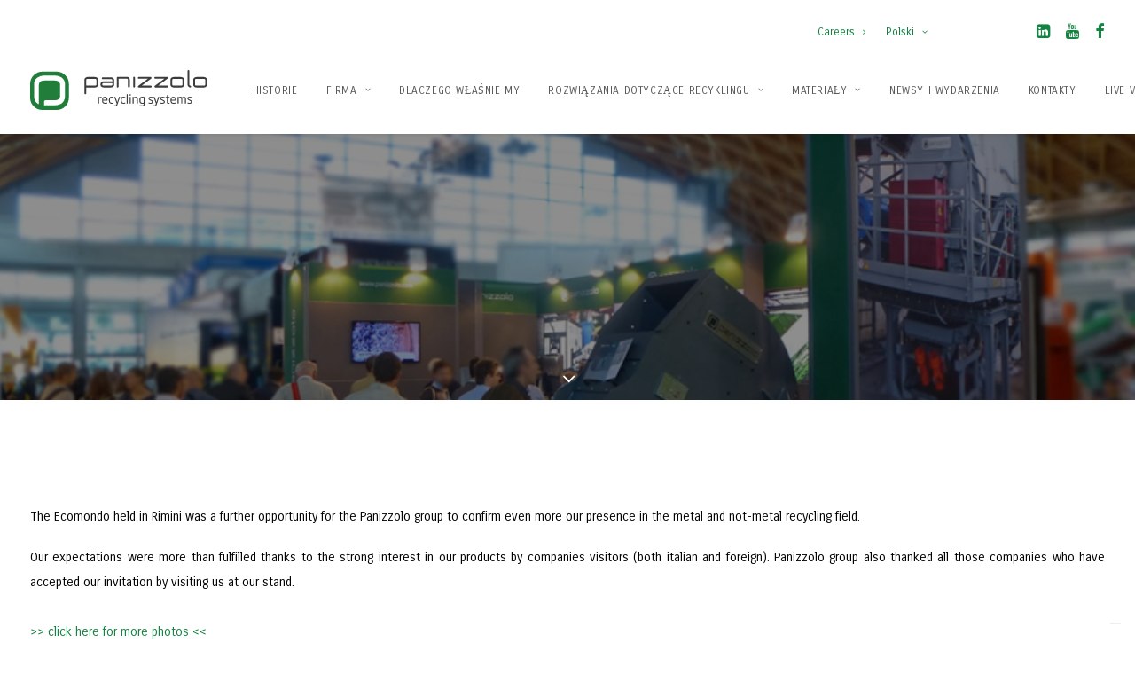

--- FILE ---
content_type: text/html; charset=UTF-8
request_url: https://www.panizzolo.com/pl/ecomondo-2013-il-gruppo-panizzolo-consolida-la-sua-presenza-nel-settore-2/
body_size: 20382
content:
<!DOCTYPE html>
<html class="no-touch" lang="pl-PL" xmlns="http://www.w3.org/1999/xhtml">
<head>
<meta http-equiv="Content-Type" content="text/html; charset=UTF-8">
<meta name="viewport" content="width=device-width, initial-scale=1">
<link rel="profile" href="http://gmpg.org/xfn/11">
<link rel="pingback" href="https://www.panizzolo.com/xmlrpc.php">
			<script type="text/javascript" class="_iub_cs_skip">
				var _iub = _iub || {};
				_iub.csConfiguration = _iub.csConfiguration || {};
				_iub.csConfiguration.siteId = "3071632";
				_iub.csConfiguration.cookiePolicyId = "52945733";
			</script>
			<script class="_iub_cs_skip" src="https://cs.iubenda.com/autoblocking/3071632.js"></script>
			<meta name='robots' content='index, follow, max-image-preview:large, max-snippet:-1, max-video-preview:-1' />
	<style>img:is([sizes="auto" i], [sizes^="auto," i]) { contain-intrinsic-size: 3000px 1500px }</style>
	<link rel="alternate" hreflang="it" href="https://www.panizzolo.com/riciclo-dei-rifiuti-metallici/" />
<link rel="alternate" hreflang="en" href="https://www.panizzolo.com/en/ecomondo-2013-il-gruppo-panizzolo-consolida-la-sua-presenza-nel-settore-2/" />
<link rel="alternate" hreflang="pl" href="https://www.panizzolo.com/pl/ecomondo-2013-il-gruppo-panizzolo-consolida-la-sua-presenza-nel-settore-2/" />
<link rel="alternate" hreflang="fr" href="https://www.panizzolo.com/fr/ecomondo-2013-il-gruppo-panizzolo-consolida-la-sua-presenza-nel-settore-2/" />
<link rel="alternate" hreflang="de" href="https://www.panizzolo.com/de/ecomondo-2013-il-gruppo-panizzolo-consolida-la-sua-presenza-nel-settore-2/" />
<link rel="alternate" hreflang="es" href="https://www.panizzolo.com/es/ecomondo-2013-il-gruppo-panizzolo-consolida-la-sua-presenza-nel-settore-2/" />
<link rel="alternate" hreflang="x-default" href="https://www.panizzolo.com/riciclo-dei-rifiuti-metallici/" />

	<!-- This site is optimized with the Yoast SEO plugin v24.5 - https://yoast.com/wordpress/plugins/seo/ -->
	<title>Ecomondo 2013: Panizzolo Group consolidate its presence in the market - Panizzolo Impianti di riciclaggio per rifiuti</title>
	<link rel="canonical" href="https://www.panizzolo.com/en/ecomondo-2013-il-gruppo-panizzolo-consolida-la-sua-presenza-nel-settore-2/" />
	<meta property="og:locale" content="pl_PL" />
	<meta property="og:type" content="article" />
	<meta property="og:title" content="Ecomondo 2013: Panizzolo Group consolidate its presence in the market - Panizzolo Impianti di riciclaggio per rifiuti" />
	<meta property="og:description" content="&nbsp; The Ecomondo held in Rimini was a further opportunity for the Panizzolo group to confirm even more our presence [&hellip;]" />
	<meta property="og:url" content="https://www.panizzolo.com/pl/ecomondo-2013-il-gruppo-panizzolo-consolida-la-sua-presenza-nel-settore-2/" />
	<meta property="og:site_name" content="Panizzolo Impianti di riciclaggio per rifiuti" />
	<meta property="article:publisher" content="https://www.facebook.com/PanizzoloRecycling" />
	<meta property="article:published_time" content="2013-11-11T05:33:00+00:00" />
	<meta property="article:modified_time" content="2021-11-17T14:44:56+00:00" />
	<meta property="og:image" content="https://www.panizzolo.com/wp-content/uploads/2013/11/art_30.jpg" />
	<meta property="og:image:width" content="800" />
	<meta property="og:image:height" content="600" />
	<meta property="og:image:type" content="image/jpeg" />
	<meta name="author" content="panizadmin" />
	<meta name="twitter:card" content="summary_large_image" />
	<meta name="twitter:creator" content="@PanizzoloRS" />
	<meta name="twitter:site" content="@PanizzoloRS" />
	<meta name="twitter:label1" content="Written by" />
	<meta name="twitter:data1" content="panizadmin" />
	<script type="application/ld+json" class="yoast-schema-graph">{"@context":"https://schema.org","@graph":[{"@type":"WebPage","@id":"https://www.panizzolo.com/pl/ecomondo-2013-il-gruppo-panizzolo-consolida-la-sua-presenza-nel-settore-2/","url":"https://www.panizzolo.com/pl/ecomondo-2013-il-gruppo-panizzolo-consolida-la-sua-presenza-nel-settore-2/","name":"Ecomondo 2013: Panizzolo Group consolidate its presence in the market - Panizzolo Impianti di riciclaggio per rifiuti","isPartOf":{"@id":"https://www.panizzolo.com/pl/#website"},"primaryImageOfPage":{"@id":"https://www.panizzolo.com/pl/ecomondo-2013-il-gruppo-panizzolo-consolida-la-sua-presenza-nel-settore-2/#primaryimage"},"image":{"@id":"https://www.panizzolo.com/pl/ecomondo-2013-il-gruppo-panizzolo-consolida-la-sua-presenza-nel-settore-2/#primaryimage"},"thumbnailUrl":"https://www.panizzolo.com/wp-content/uploads/2013/11/art_30.jpg","datePublished":"2013-11-11T05:33:00+00:00","dateModified":"2021-11-17T14:44:56+00:00","author":{"@id":"https://www.panizzolo.com/pl/#/schema/person/e93ab50921bc72a1441c6ab142a10ef6"},"inLanguage":"pl-PL","potentialAction":[{"@type":"ReadAction","target":["https://www.panizzolo.com/pl/ecomondo-2013-il-gruppo-panizzolo-consolida-la-sua-presenza-nel-settore-2/"]}]},{"@type":"ImageObject","inLanguage":"pl-PL","@id":"https://www.panizzolo.com/pl/ecomondo-2013-il-gruppo-panizzolo-consolida-la-sua-presenza-nel-settore-2/#primaryimage","url":"https://www.panizzolo.com/wp-content/uploads/2013/11/art_30.jpg","contentUrl":"https://www.panizzolo.com/wp-content/uploads/2013/11/art_30.jpg","width":800,"height":600},{"@type":"WebSite","@id":"https://www.panizzolo.com/pl/#website","url":"https://www.panizzolo.com/pl/","name":"Panizzolo Impianti di riciclaggio per rifiuti","description":"Panizzolo Impianti di riciclaggio per rifiuti","potentialAction":[{"@type":"SearchAction","target":{"@type":"EntryPoint","urlTemplate":"https://www.panizzolo.com/pl/?s={search_term_string}"},"query-input":{"@type":"PropertyValueSpecification","valueRequired":true,"valueName":"search_term_string"}}],"inLanguage":"pl-PL"},{"@type":"Person","@id":"https://www.panizzolo.com/pl/#/schema/person/e93ab50921bc72a1441c6ab142a10ef6","name":"panizadmin","image":{"@type":"ImageObject","inLanguage":"pl-PL","@id":"https://www.panizzolo.com/pl/#/schema/person/image/","url":"https://secure.gravatar.com/avatar/625133fbd53c5cc1de48a01c1097ed33?s=96&d=mm&r=g","contentUrl":"https://secure.gravatar.com/avatar/625133fbd53c5cc1de48a01c1097ed33?s=96&d=mm&r=g","caption":"panizadmin"},"url":"https://www.panizzolo.com/pl/author/panizadmin/"}]}</script>
	<!-- / Yoast SEO plugin. -->


<link rel='dns-prefetch' href='//cdn.iubenda.com' />
<link rel='dns-prefetch' href='//www.panizzolo.com' />
<link rel='dns-prefetch' href='//www.google.com' />
<link rel='dns-prefetch' href='//fonts.googleapis.com' />
<link rel='dns-prefetch' href='//www.googletagmanager.com' />
<link rel="alternate" type="application/rss+xml" title="Panizzolo Impianti di riciclaggio per rifiuti &raquo; Feed" href="https://www.panizzolo.com/pl/feed/" />
<link rel="alternate" type="application/rss+xml" title="Panizzolo Impianti di riciclaggio per rifiuti &raquo; Comments Feed" href="https://www.panizzolo.com/pl/comments/feed/" />
<link rel="alternate" type="application/rss+xml" title="Panizzolo Impianti di riciclaggio per rifiuti &raquo; Ecomondo 2013: Panizzolo Group consolidate its presence in the market Comments Feed" href="https://www.panizzolo.com/pl/ecomondo-2013-il-gruppo-panizzolo-consolida-la-sua-presenza-nel-settore-2/feed/" />
<link rel="alternate" type="application/rss+xml" title="Panizzolo Impianti di riciclaggio per rifiuti &raquo; Stories Feed" href="https://www.panizzolo.com/pl/web-stories/feed/"><script type="text/javascript">
/* <![CDATA[ */
window._wpemojiSettings = {"baseUrl":"https:\/\/s.w.org\/images\/core\/emoji\/15.0.3\/72x72\/","ext":".png","svgUrl":"https:\/\/s.w.org\/images\/core\/emoji\/15.0.3\/svg\/","svgExt":".svg","source":{"concatemoji":"https:\/\/www.panizzolo.com\/wp-includes\/js\/wp-emoji-release.min.js?ver=6.7.4"}};
/*! This file is auto-generated */
!function(i,n){var o,s,e;function c(e){try{var t={supportTests:e,timestamp:(new Date).valueOf()};sessionStorage.setItem(o,JSON.stringify(t))}catch(e){}}function p(e,t,n){e.clearRect(0,0,e.canvas.width,e.canvas.height),e.fillText(t,0,0);var t=new Uint32Array(e.getImageData(0,0,e.canvas.width,e.canvas.height).data),r=(e.clearRect(0,0,e.canvas.width,e.canvas.height),e.fillText(n,0,0),new Uint32Array(e.getImageData(0,0,e.canvas.width,e.canvas.height).data));return t.every(function(e,t){return e===r[t]})}function u(e,t,n){switch(t){case"flag":return n(e,"\ud83c\udff3\ufe0f\u200d\u26a7\ufe0f","\ud83c\udff3\ufe0f\u200b\u26a7\ufe0f")?!1:!n(e,"\ud83c\uddfa\ud83c\uddf3","\ud83c\uddfa\u200b\ud83c\uddf3")&&!n(e,"\ud83c\udff4\udb40\udc67\udb40\udc62\udb40\udc65\udb40\udc6e\udb40\udc67\udb40\udc7f","\ud83c\udff4\u200b\udb40\udc67\u200b\udb40\udc62\u200b\udb40\udc65\u200b\udb40\udc6e\u200b\udb40\udc67\u200b\udb40\udc7f");case"emoji":return!n(e,"\ud83d\udc26\u200d\u2b1b","\ud83d\udc26\u200b\u2b1b")}return!1}function f(e,t,n){var r="undefined"!=typeof WorkerGlobalScope&&self instanceof WorkerGlobalScope?new OffscreenCanvas(300,150):i.createElement("canvas"),a=r.getContext("2d",{willReadFrequently:!0}),o=(a.textBaseline="top",a.font="600 32px Arial",{});return e.forEach(function(e){o[e]=t(a,e,n)}),o}function t(e){var t=i.createElement("script");t.src=e,t.defer=!0,i.head.appendChild(t)}"undefined"!=typeof Promise&&(o="wpEmojiSettingsSupports",s=["flag","emoji"],n.supports={everything:!0,everythingExceptFlag:!0},e=new Promise(function(e){i.addEventListener("DOMContentLoaded",e,{once:!0})}),new Promise(function(t){var n=function(){try{var e=JSON.parse(sessionStorage.getItem(o));if("object"==typeof e&&"number"==typeof e.timestamp&&(new Date).valueOf()<e.timestamp+604800&&"object"==typeof e.supportTests)return e.supportTests}catch(e){}return null}();if(!n){if("undefined"!=typeof Worker&&"undefined"!=typeof OffscreenCanvas&&"undefined"!=typeof URL&&URL.createObjectURL&&"undefined"!=typeof Blob)try{var e="postMessage("+f.toString()+"("+[JSON.stringify(s),u.toString(),p.toString()].join(",")+"));",r=new Blob([e],{type:"text/javascript"}),a=new Worker(URL.createObjectURL(r),{name:"wpTestEmojiSupports"});return void(a.onmessage=function(e){c(n=e.data),a.terminate(),t(n)})}catch(e){}c(n=f(s,u,p))}t(n)}).then(function(e){for(var t in e)n.supports[t]=e[t],n.supports.everything=n.supports.everything&&n.supports[t],"flag"!==t&&(n.supports.everythingExceptFlag=n.supports.everythingExceptFlag&&n.supports[t]);n.supports.everythingExceptFlag=n.supports.everythingExceptFlag&&!n.supports.flag,n.DOMReady=!1,n.readyCallback=function(){n.DOMReady=!0}}).then(function(){return e}).then(function(){var e;n.supports.everything||(n.readyCallback(),(e=n.source||{}).concatemoji?t(e.concatemoji):e.wpemoji&&e.twemoji&&(t(e.twemoji),t(e.wpemoji)))}))}((window,document),window._wpemojiSettings);
/* ]]> */
</script>
<style id='wp-emoji-styles-inline-css' type='text/css'>

	img.wp-smiley, img.emoji {
		display: inline !important;
		border: none !important;
		box-shadow: none !important;
		height: 1em !important;
		width: 1em !important;
		margin: 0 0.07em !important;
		vertical-align: -0.1em !important;
		background: none !important;
		padding: 0 !important;
	}
</style>
<link rel='stylesheet' id='wp-block-library-css' href='https://www.panizzolo.com/wp-includes/css/dist/block-library/style.min.css?ver=6.7.4' type='text/css' media='all' />
<link rel='stylesheet' id='wpzoom-social-icons-block-style-css' href='https://www.panizzolo.com/wp-content/plugins/social-icons-widget-by-wpzoom/block/dist/style-wpzoom-social-icons.css?ver=4.5.1' type='text/css' media='all' />
<style id='classic-theme-styles-inline-css' type='text/css'>
/*! This file is auto-generated */
.wp-block-button__link{color:#fff;background-color:#32373c;border-radius:9999px;box-shadow:none;text-decoration:none;padding:calc(.667em + 2px) calc(1.333em + 2px);font-size:1.125em}.wp-block-file__button{background:#32373c;color:#fff;text-decoration:none}
</style>
<style id='global-styles-inline-css' type='text/css'>
:root{--wp--preset--aspect-ratio--square: 1;--wp--preset--aspect-ratio--4-3: 4/3;--wp--preset--aspect-ratio--3-4: 3/4;--wp--preset--aspect-ratio--3-2: 3/2;--wp--preset--aspect-ratio--2-3: 2/3;--wp--preset--aspect-ratio--16-9: 16/9;--wp--preset--aspect-ratio--9-16: 9/16;--wp--preset--color--black: #000000;--wp--preset--color--cyan-bluish-gray: #abb8c3;--wp--preset--color--white: #ffffff;--wp--preset--color--pale-pink: #f78da7;--wp--preset--color--vivid-red: #cf2e2e;--wp--preset--color--luminous-vivid-orange: #ff6900;--wp--preset--color--luminous-vivid-amber: #fcb900;--wp--preset--color--light-green-cyan: #7bdcb5;--wp--preset--color--vivid-green-cyan: #00d084;--wp--preset--color--pale-cyan-blue: #8ed1fc;--wp--preset--color--vivid-cyan-blue: #0693e3;--wp--preset--color--vivid-purple: #9b51e0;--wp--preset--gradient--vivid-cyan-blue-to-vivid-purple: linear-gradient(135deg,rgba(6,147,227,1) 0%,rgb(155,81,224) 100%);--wp--preset--gradient--light-green-cyan-to-vivid-green-cyan: linear-gradient(135deg,rgb(122,220,180) 0%,rgb(0,208,130) 100%);--wp--preset--gradient--luminous-vivid-amber-to-luminous-vivid-orange: linear-gradient(135deg,rgba(252,185,0,1) 0%,rgba(255,105,0,1) 100%);--wp--preset--gradient--luminous-vivid-orange-to-vivid-red: linear-gradient(135deg,rgba(255,105,0,1) 0%,rgb(207,46,46) 100%);--wp--preset--gradient--very-light-gray-to-cyan-bluish-gray: linear-gradient(135deg,rgb(238,238,238) 0%,rgb(169,184,195) 100%);--wp--preset--gradient--cool-to-warm-spectrum: linear-gradient(135deg,rgb(74,234,220) 0%,rgb(151,120,209) 20%,rgb(207,42,186) 40%,rgb(238,44,130) 60%,rgb(251,105,98) 80%,rgb(254,248,76) 100%);--wp--preset--gradient--blush-light-purple: linear-gradient(135deg,rgb(255,206,236) 0%,rgb(152,150,240) 100%);--wp--preset--gradient--blush-bordeaux: linear-gradient(135deg,rgb(254,205,165) 0%,rgb(254,45,45) 50%,rgb(107,0,62) 100%);--wp--preset--gradient--luminous-dusk: linear-gradient(135deg,rgb(255,203,112) 0%,rgb(199,81,192) 50%,rgb(65,88,208) 100%);--wp--preset--gradient--pale-ocean: linear-gradient(135deg,rgb(255,245,203) 0%,rgb(182,227,212) 50%,rgb(51,167,181) 100%);--wp--preset--gradient--electric-grass: linear-gradient(135deg,rgb(202,248,128) 0%,rgb(113,206,126) 100%);--wp--preset--gradient--midnight: linear-gradient(135deg,rgb(2,3,129) 0%,rgb(40,116,252) 100%);--wp--preset--font-size--small: 13px;--wp--preset--font-size--medium: 20px;--wp--preset--font-size--large: 36px;--wp--preset--font-size--x-large: 42px;--wp--preset--spacing--20: 0.44rem;--wp--preset--spacing--30: 0.67rem;--wp--preset--spacing--40: 1rem;--wp--preset--spacing--50: 1.5rem;--wp--preset--spacing--60: 2.25rem;--wp--preset--spacing--70: 3.38rem;--wp--preset--spacing--80: 5.06rem;--wp--preset--shadow--natural: 6px 6px 9px rgba(0, 0, 0, 0.2);--wp--preset--shadow--deep: 12px 12px 50px rgba(0, 0, 0, 0.4);--wp--preset--shadow--sharp: 6px 6px 0px rgba(0, 0, 0, 0.2);--wp--preset--shadow--outlined: 6px 6px 0px -3px rgba(255, 255, 255, 1), 6px 6px rgba(0, 0, 0, 1);--wp--preset--shadow--crisp: 6px 6px 0px rgba(0, 0, 0, 1);}:where(.is-layout-flex){gap: 0.5em;}:where(.is-layout-grid){gap: 0.5em;}body .is-layout-flex{display: flex;}.is-layout-flex{flex-wrap: wrap;align-items: center;}.is-layout-flex > :is(*, div){margin: 0;}body .is-layout-grid{display: grid;}.is-layout-grid > :is(*, div){margin: 0;}:where(.wp-block-columns.is-layout-flex){gap: 2em;}:where(.wp-block-columns.is-layout-grid){gap: 2em;}:where(.wp-block-post-template.is-layout-flex){gap: 1.25em;}:where(.wp-block-post-template.is-layout-grid){gap: 1.25em;}.has-black-color{color: var(--wp--preset--color--black) !important;}.has-cyan-bluish-gray-color{color: var(--wp--preset--color--cyan-bluish-gray) !important;}.has-white-color{color: var(--wp--preset--color--white) !important;}.has-pale-pink-color{color: var(--wp--preset--color--pale-pink) !important;}.has-vivid-red-color{color: var(--wp--preset--color--vivid-red) !important;}.has-luminous-vivid-orange-color{color: var(--wp--preset--color--luminous-vivid-orange) !important;}.has-luminous-vivid-amber-color{color: var(--wp--preset--color--luminous-vivid-amber) !important;}.has-light-green-cyan-color{color: var(--wp--preset--color--light-green-cyan) !important;}.has-vivid-green-cyan-color{color: var(--wp--preset--color--vivid-green-cyan) !important;}.has-pale-cyan-blue-color{color: var(--wp--preset--color--pale-cyan-blue) !important;}.has-vivid-cyan-blue-color{color: var(--wp--preset--color--vivid-cyan-blue) !important;}.has-vivid-purple-color{color: var(--wp--preset--color--vivid-purple) !important;}.has-black-background-color{background-color: var(--wp--preset--color--black) !important;}.has-cyan-bluish-gray-background-color{background-color: var(--wp--preset--color--cyan-bluish-gray) !important;}.has-white-background-color{background-color: var(--wp--preset--color--white) !important;}.has-pale-pink-background-color{background-color: var(--wp--preset--color--pale-pink) !important;}.has-vivid-red-background-color{background-color: var(--wp--preset--color--vivid-red) !important;}.has-luminous-vivid-orange-background-color{background-color: var(--wp--preset--color--luminous-vivid-orange) !important;}.has-luminous-vivid-amber-background-color{background-color: var(--wp--preset--color--luminous-vivid-amber) !important;}.has-light-green-cyan-background-color{background-color: var(--wp--preset--color--light-green-cyan) !important;}.has-vivid-green-cyan-background-color{background-color: var(--wp--preset--color--vivid-green-cyan) !important;}.has-pale-cyan-blue-background-color{background-color: var(--wp--preset--color--pale-cyan-blue) !important;}.has-vivid-cyan-blue-background-color{background-color: var(--wp--preset--color--vivid-cyan-blue) !important;}.has-vivid-purple-background-color{background-color: var(--wp--preset--color--vivid-purple) !important;}.has-black-border-color{border-color: var(--wp--preset--color--black) !important;}.has-cyan-bluish-gray-border-color{border-color: var(--wp--preset--color--cyan-bluish-gray) !important;}.has-white-border-color{border-color: var(--wp--preset--color--white) !important;}.has-pale-pink-border-color{border-color: var(--wp--preset--color--pale-pink) !important;}.has-vivid-red-border-color{border-color: var(--wp--preset--color--vivid-red) !important;}.has-luminous-vivid-orange-border-color{border-color: var(--wp--preset--color--luminous-vivid-orange) !important;}.has-luminous-vivid-amber-border-color{border-color: var(--wp--preset--color--luminous-vivid-amber) !important;}.has-light-green-cyan-border-color{border-color: var(--wp--preset--color--light-green-cyan) !important;}.has-vivid-green-cyan-border-color{border-color: var(--wp--preset--color--vivid-green-cyan) !important;}.has-pale-cyan-blue-border-color{border-color: var(--wp--preset--color--pale-cyan-blue) !important;}.has-vivid-cyan-blue-border-color{border-color: var(--wp--preset--color--vivid-cyan-blue) !important;}.has-vivid-purple-border-color{border-color: var(--wp--preset--color--vivid-purple) !important;}.has-vivid-cyan-blue-to-vivid-purple-gradient-background{background: var(--wp--preset--gradient--vivid-cyan-blue-to-vivid-purple) !important;}.has-light-green-cyan-to-vivid-green-cyan-gradient-background{background: var(--wp--preset--gradient--light-green-cyan-to-vivid-green-cyan) !important;}.has-luminous-vivid-amber-to-luminous-vivid-orange-gradient-background{background: var(--wp--preset--gradient--luminous-vivid-amber-to-luminous-vivid-orange) !important;}.has-luminous-vivid-orange-to-vivid-red-gradient-background{background: var(--wp--preset--gradient--luminous-vivid-orange-to-vivid-red) !important;}.has-very-light-gray-to-cyan-bluish-gray-gradient-background{background: var(--wp--preset--gradient--very-light-gray-to-cyan-bluish-gray) !important;}.has-cool-to-warm-spectrum-gradient-background{background: var(--wp--preset--gradient--cool-to-warm-spectrum) !important;}.has-blush-light-purple-gradient-background{background: var(--wp--preset--gradient--blush-light-purple) !important;}.has-blush-bordeaux-gradient-background{background: var(--wp--preset--gradient--blush-bordeaux) !important;}.has-luminous-dusk-gradient-background{background: var(--wp--preset--gradient--luminous-dusk) !important;}.has-pale-ocean-gradient-background{background: var(--wp--preset--gradient--pale-ocean) !important;}.has-electric-grass-gradient-background{background: var(--wp--preset--gradient--electric-grass) !important;}.has-midnight-gradient-background{background: var(--wp--preset--gradient--midnight) !important;}.has-small-font-size{font-size: var(--wp--preset--font-size--small) !important;}.has-medium-font-size{font-size: var(--wp--preset--font-size--medium) !important;}.has-large-font-size{font-size: var(--wp--preset--font-size--large) !important;}.has-x-large-font-size{font-size: var(--wp--preset--font-size--x-large) !important;}
:where(.wp-block-post-template.is-layout-flex){gap: 1.25em;}:where(.wp-block-post-template.is-layout-grid){gap: 1.25em;}
:where(.wp-block-columns.is-layout-flex){gap: 2em;}:where(.wp-block-columns.is-layout-grid){gap: 2em;}
:root :where(.wp-block-pullquote){font-size: 1.5em;line-height: 1.6;}
</style>
<link rel='stylesheet' id='est-frontend-css-css' href='https://www.panizzolo.com/wp-content/plugins/easy-side-tab-cta/css/frontend/est-frontend.css?ver=1.0.9' type='text/css' media='all' />
<link rel='stylesheet' id='est-frontend-scrollbar-css-css' href='https://www.panizzolo.com/wp-content/plugins/easy-side-tab-cta/css/jquery.mCustomScrollbar.css?ver=1.0.9' type='text/css' media='all' />
<link rel='stylesheet' id='uncodefont-google-css' href='//fonts.googleapis.com/css?family=Alfa+Slab+One%3Aregular%7CCarrois+Gothic%3Aregular&#038;subset=latin%2Cvietnamese%2Clatin-ext&#038;ver=2.9.4.4' type='text/css' media='all' />
<link rel='stylesheet' id='wpml-menu-item-0-css' href='https://www.panizzolo.com/wp-content/plugins/sitepress-multilingual-cms/templates/language-switchers/menu-item/style.min.css?ver=1' type='text/css' media='all' />
<link rel='stylesheet' id='uncode-style-css' href='https://www.panizzolo.com/wp-content/themes/uncode/library/css/style.css' type='text/css' media='all' />
<style id='uncode-style-inline-css' type='text/css'>

@media (max-width: 959px) { .navbar-brand > * { height: 30px !important;}}
@media (min-width: 960px) { .limit-width { max-width: 1404px; margin: auto;}}
.menu-primary ul.menu-smart > li > a, .menu-primary ul.menu-smart li.dropdown > a, .menu-primary ul.menu-smart li.mega-menu > a, .vmenu-container ul.menu-smart > li > a, .vmenu-container ul.menu-smart li.dropdown > a { text-transform: uppercase; }
.menu-primary ul.menu-smart ul a, .vmenu-container ul.menu-smart ul a { text-transform: uppercase; }
#changer-back-color { transition: background-color 1000ms cubic-bezier(0.25, 1, 0.5, 1) !important; } #changer-back-color > div { transition: opacity 1000ms cubic-bezier(0.25, 1, 0.5, 1) !important; } body.bg-changer-init.disable-hover .main-wrapper .style-light,  body.bg-changer-init.disable-hover .main-wrapper .style-light h1,  body.bg-changer-init.disable-hover .main-wrapper .style-light h2, body.bg-changer-init.disable-hover .main-wrapper .style-light h3, body.bg-changer-init.disable-hover .main-wrapper .style-light h4, body.bg-changer-init.disable-hover .main-wrapper .style-light h5, body.bg-changer-init.disable-hover .main-wrapper .style-light h6, body.bg-changer-init.disable-hover .main-wrapper .style-light a, body.bg-changer-init.disable-hover .main-wrapper .style-dark, body.bg-changer-init.disable-hover .main-wrapper .style-dark h1, body.bg-changer-init.disable-hover .main-wrapper .style-dark h2, body.bg-changer-init.disable-hover .main-wrapper .style-dark h3, body.bg-changer-init.disable-hover .main-wrapper .style-dark h4, body.bg-changer-init.disable-hover .main-wrapper .style-dark h5, body.bg-changer-init.disable-hover .main-wrapper .style-dark h6, body.bg-changer-init.disable-hover .main-wrapper .style-dark a { transition: color 1000ms cubic-bezier(0.25, 1, 0.5, 1) !important; }
</style>
<link rel='stylesheet' id='uncode-custom-style-css' href='https://www.panizzolo.com/wp-content/themes/uncode/library/css/style-custom.css?ver=2.9.4.5' type='text/css' media='all' />
<style id='uncode-custom-style-inline-css' type='text/css'>
</style> <!-- Trucco per far si' che Uncode metta questa roba nell'header --><script>!function(f,b,e,v,n,t,s){if(f.fbq)return;n=f.fbq=function(){n.callMethod?n.callMethod.apply(n,arguments):n.queue.push(arguments)};if(!f._fbq)f._fbq=n;n.push=n;n.loaded=!0;n.version='2.0';n.queue=[];t=b.createElement(e);t.async=!0;t.src=v;s=b.getElementsByTagName(e)[0];s.parentNode.insertBefore(t,s)}(window, document,'script','https://connect.facebook.net/en_US/fbevents.js');fbq('init', '292072930441208');fbq('track', 'PageView');</script><noscript><img height="1" width="1" style="display:none"src="https://www.facebook.com/tr?id=292072930441208&ev=PageView&noscript=1"/></noscript><style>
</style>
<link rel='stylesheet' id='child-style-css' href='https://www.panizzolo.com/wp-content/themes/uncode-child/style.css' type='text/css' media='all' />
<link rel='stylesheet' id='wpzoom-social-icons-socicon-css' href='https://www.panizzolo.com/wp-content/plugins/social-icons-widget-by-wpzoom/assets/css/wpzoom-socicon.css?ver=1760105541' type='text/css' media='all' />
<link rel='stylesheet' id='wpzoom-social-icons-genericons-css' href='https://www.panizzolo.com/wp-content/plugins/social-icons-widget-by-wpzoom/assets/css/genericons.css?ver=1760105541' type='text/css' media='all' />
<link rel='stylesheet' id='wpzoom-social-icons-academicons-css' href='https://www.panizzolo.com/wp-content/plugins/social-icons-widget-by-wpzoom/assets/css/academicons.min.css?ver=1760105541' type='text/css' media='all' />
<link rel='stylesheet' id='wpzoom-social-icons-font-awesome-3-css' href='https://www.panizzolo.com/wp-content/plugins/social-icons-widget-by-wpzoom/assets/css/font-awesome-3.min.css?ver=1760105541' type='text/css' media='all' />
<link rel='stylesheet' id='dashicons-css' href='https://www.panizzolo.com/wp-includes/css/dashicons.min.css?ver=6.7.4' type='text/css' media='all' />
<link rel='stylesheet' id='wpzoom-social-icons-styles-css' href='https://www.panizzolo.com/wp-content/plugins/social-icons-widget-by-wpzoom/assets/css/wpzoom-social-icons-styles.css?ver=1760105541' type='text/css' media='all' />
<link rel='stylesheet' id='uncode-icons-css' href='https://www.panizzolo.com/wp-content/themes/uncode/library/css/uncode-icons.css?ver=2.9.4.5' type='text/css' media='all' />
<link rel='preload' as='font'  id='wpzoom-social-icons-font-academicons-woff2-css' href='https://www.panizzolo.com/wp-content/plugins/social-icons-widget-by-wpzoom/assets/font/academicons.woff2?v=1.9.2'  type='font/woff2' crossorigin />
<link rel='preload' as='font'  id='wpzoom-social-icons-font-fontawesome-3-woff2-css' href='https://www.panizzolo.com/wp-content/plugins/social-icons-widget-by-wpzoom/assets/font/fontawesome-webfont.woff2?v=4.7.0'  type='font/woff2' crossorigin />
<link rel='preload' as='font'  id='wpzoom-social-icons-font-genericons-woff-css' href='https://www.panizzolo.com/wp-content/plugins/social-icons-widget-by-wpzoom/assets/font/Genericons.woff'  type='font/woff' crossorigin />
<link rel='preload' as='font'  id='wpzoom-social-icons-font-socicon-woff2-css' href='https://www.panizzolo.com/wp-content/plugins/social-icons-widget-by-wpzoom/assets/font/socicon.woff2?v=4.5.1'  type='font/woff2' crossorigin />

<script  type="text/javascript" class=" _iub_cs_skip" type="text/javascript" id="iubenda-head-inline-scripts-0">
/* <![CDATA[ */

var _iub = _iub || [];
_iub.csConfiguration = {"askConsentAtCookiePolicyUpdate":true,"countryDetection":true,"enableFadp":true,"enableLgpd":true,"enableTcf":false,"enableUspr":true,"floatingPreferencesButtonDisplay":"bottom-right","googleAdditionalConsentMode":false,"lgpdAppliesGlobally":false,"reloadOnConsent":true,"perPurposeConsent":true,"rebuildIframe":false,"siteId":3071632,"tcfPurposes":{"2":"legitimate_interest","7":"legitimate_interest","8":"legitimate_interest","9":"legitimate_interest","10":"legitimate_interest","11":"legitimate_interest"},"whitelabel":false,"cookiePolicyId":52945733,"banner":{"acceptButtonDisplay":true,"closeButtonDisplay":false,"customizeButtonDisplay":true,"explicitWithdrawal":true,"listPurposes":true,"ownerName":"www.panizzolo.com","position":"bottom","rejectButtonDisplay":true,"showPurposesToggles":true,"showTotalNumberOfProviders":true},"block": {
    "whitelist": [
      "www.googletagmanager.com",
      "www.googleadservices.com",
      "googleads.g.doubleclick.net",
      "www.google-analytics.com",
"pagead2.googlesyndication.com",
"youtu.be",
"www.youtube.com"

    ]
  }};
_iub.csLangConfiguration = {"en":{"cookiePolicyId":52945733},"it":{"cookiePolicyId":25119412},"fr":{"cookiePolicyId":13177264},"es":{"cookiePolicyId":80451488},"de":{"cookiePolicyId":39278271}};
/* ]]> */
</script>
<script  type="text/javascript" class=" _iub_cs_skip" type="text/javascript" src="//cdn.iubenda.com/cs/tcf/stub-v2.js?ver=3.12.4" id="iubenda-head-scripts-1-js"></script>
<script  type="text/javascript" class=" _iub_cs_skip" type="text/javascript" src="//cdn.iubenda.com/cs/tcf/safe-tcf-v2.js?ver=3.12.4" id="iubenda-head-scripts-2-js"></script>
<script  type="text/javascript" class=" _iub_cs_skip" type="text/javascript" src="//cdn.iubenda.com/cs/gpp/stub.js?ver=3.12.4" id="iubenda-head-scripts-3-js"></script>
<script  type="text/javascript" charset="UTF-8" async="" class=" _iub_cs_skip" type="text/javascript" src="//cdn.iubenda.com/cs/iubenda_cs.js?ver=3.12.4" id="iubenda-head-scripts-4-js"></script>
<script type="text/javascript" src="https://www.panizzolo.com/wp-includes/js/jquery/jquery.min.js?ver=3.7.1" id="jquery-core-js"></script>
<script type="text/javascript" src="https://www.panizzolo.com/wp-includes/js/jquery/jquery-migrate.min.js?ver=3.4.1" id="jquery-migrate-js"></script>
<script type="text/javascript" src="https://www.panizzolo.com/wp-content/plugins/easy-side-tab-cta/js/frontend/est-frontend.js?ver=1.0.9" id="est-frontend-js-js"></script>
<script type="text/javascript" src="https://www.panizzolo.com/wp-content/plugins/easy-side-tab-cta/js/jquery.mCustomScrollbar.concat.min.js?ver=1.0.9" id="est-frontend-scrollbar-js-js"></script>
<script type="text/javascript" src="/wp-content/themes/uncode/library/js/ai-uncode.min.js" id="uncodeAI" data-home="/pl/" data-path="/" data-breakpoints-images="258,516,720,1032,1440" id="ai-uncode-js"></script>
<script type="text/javascript" id="uncode-init-js-extra">
/* <![CDATA[ */
var SiteParameters = {"days":"dni","hours":"godzin","minutes":"minut","seconds":"sekund","constant_scroll":"on","scroll_speed":"2","parallax_factor":"0.25","loading":"\u0141aduj\u0119\u2026","slide_name":"slide","slide_footer":"footer","ajax_url":"https:\/\/www.panizzolo.com\/wp-admin\/admin-ajax.php","nonce_adaptive_images":"55a2b9e60e","nonce_srcset_async":"b3dce7140d","enable_debug":"","block_mobile_videos":"","is_frontend_editor":"","main_width":["1400","px"],"mobile_parallax_allowed":"","listen_for_screen_update":"1","wireframes_plugin_active":"1","sticky_elements":"off","resize_quality":"60","register_metadata":"","bg_changer_time":"1000","update_wc_fragments":"1","optimize_shortpixel_image":"","menu_mobile_offcanvas_gap":"45","custom_cursor_selector":"[href], .trigger-overlay, .owl-next, .owl-prev, .owl-dot, input[type=\"submit\"], input[type=\"checkbox\"], button[type=\"submit\"], a[class^=\"ilightbox\"], .ilightbox-thumbnail, .ilightbox-prev, .ilightbox-next, .overlay-close, .unmodal-close, .qty-inset > span, .share-button li, .uncode-post-titles .tmb.tmb-click-area, .btn-link, .tmb-click-row .t-inside, .lg-outer button, .lg-thumb img, a[data-lbox], .uncode-close-offcanvas-overlay, .uncode-nav-next, .uncode-nav-prev, .uncode-nav-index","mobile_parallax_animation":"","lbox_enhanced":"","native_media_player":"1","vimeoPlayerParams":"?autoplay=0","ajax_filter_key_search":"key","ajax_filter_key_unfilter":"unfilter","index_pagination_disable_scroll":"","index_pagination_scroll_to":"","uncode_wc_popup_cart_qty":"","disable_hover_hack":"","uncode_nocookie":"","menuHideOnClick":"1","smoothScroll":"on","smoothScrollDisableHover":"","smoothScrollQuery":"960","uncode_force_onepage_dots":"","uncode_smooth_scroll_safe":"","uncode_lb_add_galleries":", .gallery","uncode_lb_add_items":", .gallery .gallery-item a","uncode_prev_label":"Previous","uncode_next_label":"Nast\u0119pny","uncode_slide_label":"Slide","uncode_share_label":"Share on %","uncode_has_ligatures":"","uncode_is_accessible":"","uncode_carousel_itemSelector":"*:not(.hidden)","uncode_adaptive":"1","ai_breakpoints":"258,516,720,1032,1440","uncode_limit_width":"1404px"};
/* ]]> */
</script>
<script type="text/javascript" src="https://www.panizzolo.com/wp-content/themes/uncode/library/js/init.min.js?ver=2.9.4.5" id="uncode-init-js"></script>
<script></script><link rel="https://api.w.org/" href="https://www.panizzolo.com/pl/wp-json/" /><link rel="alternate" title="JSON" type="application/json" href="https://www.panizzolo.com/pl/wp-json/wp/v2/posts/75612" /><link rel="EditURI" type="application/rsd+xml" title="RSD" href="https://www.panizzolo.com/xmlrpc.php?rsd" />
<meta name="generator" content="WordPress 6.7.4" />
<link rel='shortlink' href='https://www.panizzolo.com/pl/?p=75612' />
<link rel="alternate" title="oEmbed (JSON)" type="application/json+oembed" href="https://www.panizzolo.com/pl/wp-json/oembed/1.0/embed?url=https%3A%2F%2Fwww.panizzolo.com%2Fpl%2Fecomondo-2013-il-gruppo-panizzolo-consolida-la-sua-presenza-nel-settore-2%2F" />
<link rel="alternate" title="oEmbed (XML)" type="text/xml+oembed" href="https://www.panizzolo.com/pl/wp-json/oembed/1.0/embed?url=https%3A%2F%2Fwww.panizzolo.com%2Fpl%2Fecomondo-2013-il-gruppo-panizzolo-consolida-la-sua-presenza-nel-settore-2%2F&#038;format=xml" />
<meta name="generator" content="WPML ver:4.7.1 stt:1,4,3,27,40,2;" />
<meta name="generator" content="Site Kit by Google 1.163.0" /><!-- This site is embedding videos using the Videojs HTML5 Player plugin v1.1.13 - http://wphowto.net/videojs-html5-player-for-wordpress-757 -->
        <script type="text/javascript">
            var jQueryMigrateHelperHasSentDowngrade = false;

			window.onerror = function( msg, url, line, col, error ) {
				// Break out early, do not processing if a downgrade reqeust was already sent.
				if ( jQueryMigrateHelperHasSentDowngrade ) {
					return true;
                }

				var xhr = new XMLHttpRequest();
				var nonce = 'd44de8a735';
				var jQueryFunctions = [
					'andSelf',
					'browser',
					'live',
					'boxModel',
					'support.boxModel',
					'size',
					'swap',
					'clean',
					'sub',
                ];
				var match_pattern = /\)\.(.+?) is not a function/;
                var erroredFunction = msg.match( match_pattern );

                // If there was no matching functions, do not try to downgrade.
                if ( null === erroredFunction || typeof erroredFunction !== 'object' || typeof erroredFunction[1] === "undefined" || -1 === jQueryFunctions.indexOf( erroredFunction[1] ) ) {
                    return true;
                }

                // Set that we've now attempted a downgrade request.
                jQueryMigrateHelperHasSentDowngrade = true;

				xhr.open( 'POST', 'https://www.panizzolo.com/wp-admin/admin-ajax.php' );
				xhr.setRequestHeader( 'Content-Type', 'application/x-www-form-urlencoded' );
				xhr.onload = function () {
					var response,
                        reload = false;

					if ( 200 === xhr.status ) {
                        try {
                        	response = JSON.parse( xhr.response );

                        	reload = response.data.reload;
                        } catch ( e ) {
                        	reload = false;
                        }
                    }

					// Automatically reload the page if a deprecation caused an automatic downgrade, ensure visitors get the best possible experience.
					if ( reload ) {
						location.reload();
                    }
				};

				xhr.send( encodeURI( 'action=jquery-migrate-downgrade-version&_wpnonce=' + nonce ) );

				// Suppress error alerts in older browsers
				return true;
			}
        </script>

		<!-- Google Tag Manager -->
<script>(function(w,d,s,l,i){w[l]=w[l]||[];w[l].push({'gtm.start':
new Date().getTime(),event:'gtm.js'});var f=d.getElementsByTagName(s)[0],
j=d.createElement(s),dl=l!='dataLayer'?'&l='+l:'';j.async=true;j.src=
'https://www.googletagmanager.com/gtm.js?id='+i+dl;f.parentNode.insertBefore(j,f);
})(window,document,'script','dataLayer','GTM-T94NVTC6');</script>
<!-- End Google Tag Manager --><link rel="icon" href="https://www.panizzolo.com/wp-content/uploads/2020/04/cropped-fav-32x32.jpg" sizes="32x32" />
<link rel="icon" href="https://www.panizzolo.com/wp-content/uploads/2020/04/cropped-fav-192x192.jpg" sizes="192x192" />
<link rel="apple-touch-icon" href="https://www.panizzolo.com/wp-content/uploads/2020/04/cropped-fav-180x180.jpg" />
<meta name="msapplication-TileImage" content="https://www.panizzolo.com/wp-content/uploads/2020/04/cropped-fav-270x270.jpg" />
<noscript><style> .wpb_animate_when_almost_visible { opacity: 1; }</style></noscript>


<!-- Google Tag Manager -->
<script>(function(w,d,s,l,i){w[l]=w[l]||[];w[l].push({'gtm.start':
new Date().getTime(),event:'gtm.js'});var f=d.getElementsByTagName(s)[0],
j=d.createElement(s),dl=l!='dataLayer'?'&l='+l:'';j.async=true;j.src=
'https://www.googletagmanager.com/gtm.js?id='+i+dl;f.parentNode.insertBefore(j,f);
})(window,document,'script','dataLayer','GTM-PR8TVHNF');</script>
<!-- End Google Tag Manager -->



</head>
	

<body class="post-template-default single single-post postid-75612 single-format-standard group-blog hormenu-position-left hmenu hmenu-position-right header-full-width input-underline main-center-align menu-sticky-mobile menu-mobile-default menu-mobile-animated mobile-parallax-not-allowed ilb-no-bounce unreg qw-body-scroll-disabled no-qty-fx wpb-js-composer js-comp-ver-8.5 vc_responsive" data-border="0">
<!-- Google Tag Manager (noscript) -->
<noscript><iframe src="https://www.googletagmanager.com/ns.html?id=GTM-T94NVTC6"
height="0" width="0" style="display:none;visibility:hidden"></iframe></noscript>
<!-- End Google Tag Manager (noscript) -->


<!-- Google Tag Manager (noscript) -->
<noscript><iframe src="https://www.googletagmanager.com/ns.html?id=GTM-PR8TVHNF"
height="0" width="0" style="display:none;visibility:hidden"></iframe></noscript>
<!-- End Google Tag Manager (noscript) -->



		<div id="vh_layout_help"></div><div class="body-borders" data-border="0"><div class="top-border body-border-shadow"></div><div class="right-border body-border-shadow"></div><div class="bottom-border body-border-shadow"></div><div class="left-border body-border-shadow"></div><div class="top-border style-light-bg"></div><div class="right-border style-light-bg"></div><div class="bottom-border style-light-bg"></div><div class="left-border style-light-bg"></div></div>	<div class="box-wrapper">
		<div class="box-container">
		<script type="text/javascript" id="initBox">UNCODE.initBox();</script>
		<div class="menu-wrapper menu-sticky menu-sticky-mobile">
													<div class="top-menu navbar menu-secondary menu-light submenu-light style-color-xsdn-bg mobile-hidden tablet-hidden">
																		<div class="row-menu limit-width">
																			<div class="row-menu-inner"><div class="col-lg-0 middle">
																					<div class="menu-bloginfo">
																						<div class="menu-bloginfo-inner style-light">
																							<div class="header_social">
<div class="uncode-vc-social"><div class="social-icon icon-box icon-box-top icon-inline alpha-anim animate_when_almost_visible" data-delay="0"><a href="https://www.linkedin.com/company/panizzolo-recycling-systems" role="button" target="_blank"><i class="fa fa-linkedin-square"></i></a></div><div class="social-icon icon-box icon-box-top icon-inline alpha-anim animate_when_almost_visible" data-delay="50"><a href="https://www.youtube.com/user/PanizzoloSas" role="button" target="_blank"><i class="fa fa-youtube"></i></a></div><div class="social-icon icon-box icon-box-top icon-inline alpha-anim animate_when_almost_visible" data-delay="100"><a href="https://www.facebook.com/PanizzoloRecycling" role="button" target="_blank"><i class="fa fa-facebook"></i></a></div></div>
</div>
																						</div>
																					</div>
																				</div>
																				<div class="col-lg-12 menu-horizontal">
																					<div class="navbar-topmenu navbar-nav-last"><ul id="menu-menu-lingue-polacco" class="menu-smart menu-mini sm" role="menu"><li role="menuitem"  id="menu-item-92743" class="menu-item menu-item-type-post_type menu-item-object-page menu-item-92743 menu-item-link"><a href="https://www.panizzolo.com/pl/careers/">Careers<i class="fa fa-angle-right fa-dropdown"></i></a></li>
<li role="menuitem"  id="menu-item-wpml-ls-150-pl" class="menu-item wpml-ls-slot-150 wpml-ls-item wpml-ls-item-pl wpml-ls-current-language wpml-ls-menu-item menu-item-type-wpml_ls_menu_item menu-item-object-wpml_ls_menu_item menu-item-has-children menu-item-wpml-ls-150-pl dropdown menu-item-link"><a title="Przełącz na Polski" href="https://www.panizzolo.com/pl/ecomondo-2013-il-gruppo-panizzolo-consolida-la-sua-presenza-nel-settore-2/" data-toggle="dropdown" class="dropdown-toggle" data-type="title"><span class="wpml-ls-native" lang="pl">Polski</span><i class="fa fa-angle-down fa-dropdown"></i></a>
<ul role="menu" class="drop-menu">
	<li role="menuitem"  id="menu-item-wpml-ls-150-it" class="menu-item wpml-ls-slot-150 wpml-ls-item wpml-ls-item-it wpml-ls-menu-item wpml-ls-first-item menu-item-type-wpml_ls_menu_item menu-item-object-wpml_ls_menu_item menu-item-wpml-ls-150-it"><a title="Przełącz na Italiano" href="https://www.panizzolo.com/riciclo-dei-rifiuti-metallici/"><span class="wpml-ls-native" lang="it">Italiano</span><i class="fa fa-angle-right fa-dropdown"></i></a></li>
	<li role="menuitem"  id="menu-item-wpml-ls-150-en" class="menu-item wpml-ls-slot-150 wpml-ls-item wpml-ls-item-en wpml-ls-menu-item menu-item-type-wpml_ls_menu_item menu-item-object-wpml_ls_menu_item menu-item-wpml-ls-150-en"><a title="Przełącz na English" href="https://www.panizzolo.com/en/ecomondo-2013-il-gruppo-panizzolo-consolida-la-sua-presenza-nel-settore-2/"><span class="wpml-ls-native" lang="en">English</span><i class="fa fa-angle-right fa-dropdown"></i></a></li>
	<li role="menuitem"  id="menu-item-wpml-ls-150-fr" class="menu-item wpml-ls-slot-150 wpml-ls-item wpml-ls-item-fr wpml-ls-menu-item menu-item-type-wpml_ls_menu_item menu-item-object-wpml_ls_menu_item menu-item-wpml-ls-150-fr"><a title="Przełącz na Français" href="https://www.panizzolo.com/fr/ecomondo-2013-il-gruppo-panizzolo-consolida-la-sua-presenza-nel-settore-2/"><span class="wpml-ls-native" lang="fr">Français</span><i class="fa fa-angle-right fa-dropdown"></i></a></li>
	<li role="menuitem"  id="menu-item-wpml-ls-150-de" class="menu-item wpml-ls-slot-150 wpml-ls-item wpml-ls-item-de wpml-ls-menu-item menu-item-type-wpml_ls_menu_item menu-item-object-wpml_ls_menu_item menu-item-wpml-ls-150-de"><a title="Przełącz na Deutsch" href="https://www.panizzolo.com/de/ecomondo-2013-il-gruppo-panizzolo-consolida-la-sua-presenza-nel-settore-2/"><span class="wpml-ls-native" lang="de">Deutsch</span><i class="fa fa-angle-right fa-dropdown"></i></a></li>
	<li role="menuitem"  id="menu-item-wpml-ls-150-es" class="menu-item wpml-ls-slot-150 wpml-ls-item wpml-ls-item-es wpml-ls-menu-item wpml-ls-last-item menu-item-type-wpml_ls_menu_item menu-item-object-wpml_ls_menu_item menu-item-wpml-ls-150-es"><a title="Przełącz na Español" href="https://www.panizzolo.com/es/ecomondo-2013-il-gruppo-panizzolo-consolida-la-sua-presenza-nel-settore-2/"><span class="wpml-ls-native" lang="es">Español</span><i class="fa fa-angle-right fa-dropdown"></i></a></li>
</ul>
</li>
</ul></div>
																				</div></div>
																		</div>
																	</div>
													<header id="masthead" class="navbar menu-primary menu-light submenu-light style-light-original menu-animated menu-with-logo">
														<div class="menu-container style-color-xsdn-bg menu-no-borders menu-shadows" role="navigation">
															<div class="row-menu limit-width">
																<div class="row-menu-inner">
																	<div id="logo-container-mobile" class="col-lg-0 logo-container middle">
																		<div id="main-logo" class="navbar-header style-light">
																			<a href="https://www.panizzolo.com/pl/" class="navbar-brand" data-minheight="80" aria-label="Panizzolo Impianti di riciclaggio per rifiuti"><div class="logo-image main-logo logo-skinnable" data-maxheight="45" style="height: 45px;"><img fetchpriority="high" decoding="async" src="https://www.panizzolo.com/wp-content/uploads/2018/05/logo_panizzolo_recycling_system.svg" alt="logo" width="143" height="1276" class="img-responsive" /></div></a>
																		</div>
																		<div class="mmb-container"><div class="mobile-additional-icons"></div><div class="mobile-menu-button mobile-menu-button-light lines-button" aria-label="Toggle menu" role="button" tabindex="0"><span class="lines"><span></span></span></div></div>
																	</div>
																	<div class="col-lg-12 main-menu-container middle">
																		<div class="menu-horizontal menu-dd-shadow-std ">
																			<div class="menu-horizontal-inner">
																				<div class="nav navbar-nav navbar-main navbar-nav-last"><ul id="menu-main-mneu-polacco" class="menu-primary-inner menu-smart sm" role="menu"><li role="menuitem"  id="menu-item-89106" class="menu-item menu-item-type-post_type menu-item-object-page menu-item-89106 menu-item-link"><a href="https://www.panizzolo.com/pl/historie/">Historie<i class="fa fa-angle-right fa-dropdown"></i></a></li>
<li role="menuitem"  id="menu-item-89107" class="menu-item menu-item-type-post_type menu-item-object-page menu-item-has-children menu-item-89107 dropdown menu-item-link"><a href="https://www.panizzolo.com/pl/firma/misja-i-wizja/" data-toggle="dropdown" class="dropdown-toggle" data-type="title">Firma<i class="fa fa-angle-down fa-dropdown"></i></a>
<ul role="menu" class="drop-menu">
	<li role="menuitem"  id="menu-item-89109" class="menu-item menu-item-type-post_type menu-item-object-page menu-item-89109"><a href="https://www.panizzolo.com/pl/firma/misja-i-wizja/">Misja i Wizja<i class="fa fa-angle-right fa-dropdown"></i></a></li>
	<li role="menuitem"  id="menu-item-89108" class="menu-item menu-item-type-post_type menu-item-object-page menu-item-89108"><a href="https://www.panizzolo.com/pl/firma/nasza-historia/">Nasza historia<i class="fa fa-angle-right fa-dropdown"></i></a></li>
	<li role="menuitem"  id="menu-item-89110" class="menu-item menu-item-type-post_type menu-item-object-page menu-item-89110"><a href="https://www.panizzolo.com/pl/firma/firmowa-polityka-jakosci/">Firmowa polityka jakości<i class="fa fa-angle-right fa-dropdown"></i></a></li>
	<li role="menuitem"  id="menu-item-96816" class="menu-item menu-item-type-post_type menu-item-object-page menu-item-96816"><a href="https://www.panizzolo.com/pl/zostan-partnerem/">Zostań partnerem<i class="fa fa-angle-right fa-dropdown"></i></a></li>
	<li role="menuitem"  id="menu-item-97313" class="menu-item menu-item-type-post_type menu-item-object-page menu-item-97313"><a href="https://www.panizzolo.com/pl/zostan-dostawca/">Zostań dostawcą<i class="fa fa-angle-right fa-dropdown"></i></a></li>
</ul>
</li>
<li role="menuitem"  id="menu-item-89112" class="menu-item menu-item-type-post_type menu-item-object-page menu-item-89112 menu-item-link"><a href="https://www.panizzolo.com/pl/patenty/">Dlaczego właśnie my<i class="fa fa-angle-right fa-dropdown"></i></a></li>
<li role="menuitem"  id="menu-item-89126" class="menu-item menu-item-type-post_type menu-item-object-page menu-item-has-children menu-item-89126 dropdown menu-item-link"><a href="https://www.panizzolo.com/pl/rozwiazania-dotyczace-recyklingu/" data-toggle="dropdown" class="dropdown-toggle" data-type="title">Rozwiązania dotyczące recyklingu<i class="fa fa-angle-down fa-dropdown"></i></a>
<ul role="menu" class="drop-menu">
	<li role="menuitem"  id="menu-item-89128" class="menu-item menu-item-type-post_type menu-item-object-page menu-item-has-children menu-item-89128 dropdown"><a href="https://www.panizzolo.com/pl/rozwiazania-dotyczace-recyklingu/instalacje-do-recyklingu/" data-type="title">Instalacje do recyklingu<i class="fa fa-angle-down fa-dropdown"></i></a>
	<ul role="menu" class="drop-menu">
		<li role="menuitem"  id="menu-item-89135" class="menu-item menu-item-type-post_type menu-item-object-page menu-item-89135"><a href="https://www.panizzolo.com/pl/rozwiazania-dotyczace-recyklingu/instalacje-do-recyklingu/instalacje-do-recyklingu-aluminium/">Aluminium<i class="fa fa-angle-right fa-dropdown"></i></a></li>
		<li role="menuitem"  id="menu-item-89134" class="menu-item menu-item-type-post_type menu-item-object-page menu-item-89134"><a href="https://www.panizzolo.com/pl/rozwiazania-dotyczace-recyklingu/instalacje-do-recyklingu/instalacje-do-recyklingu-metali-mieszanych/">Metali mieszanych<i class="fa fa-angle-right fa-dropdown"></i></a></li>
		<li role="menuitem"  id="menu-item-89131" class="menu-item menu-item-type-post_type menu-item-object-page menu-item-89131"><a href="https://www.panizzolo.com/pl/rozwiazania-dotyczace-recyklingu/instalacje-do-recyklingu/instalacja-do-obrobki-oks/">OKS<i class="fa fa-angle-right fa-dropdown"></i></a></li>
		<li role="menuitem"  id="menu-item-89138" class="menu-item menu-item-type-post_type menu-item-object-page menu-item-89138"><a href="https://www.panizzolo.com/pl/rozwiazania-dotyczace-recyklingu/instalacje-do-recyklingu/instalacja-do-recyklingu-pojazdow-wycofanych-z-eksploatacji/">Pojazdów wycofanych z eksploatacji<i class="fa fa-angle-right fa-dropdown"></i></a></li>
		<li role="menuitem"  id="menu-item-89136" class="menu-item menu-item-type-post_type menu-item-object-page menu-item-89136"><a href="https://www.panizzolo.com/pl/rozwiazania-dotyczace-recyklingu/instalacje-do-recyklingu/instalacja-do-recyklingu-popiolow-i-zuzla/">Popiołów i żużla<i class="fa fa-angle-right fa-dropdown"></i></a></li>
		<li role="menuitem"  id="menu-item-89137" class="menu-item menu-item-type-post_type menu-item-object-page menu-item-89137"><a href="https://www.panizzolo.com/pl/rozwiazania-dotyczace-recyklingu/instalacje-do-recyklingu/instalacja-do-recyklingu-pulpy-z-papierni/">Pulpy z papierni<i class="fa fa-angle-right fa-dropdown"></i></a></li>
		<li role="menuitem"  id="menu-item-89132" class="menu-item menu-item-type-post_type menu-item-object-page menu-item-89132"><a href="https://www.panizzolo.com/pl/rozwiazania-dotyczace-recyklingu/instalacje-do-recyklingu/instalacje-do-recyklingu-puszek/">Puszek<i class="fa fa-angle-right fa-dropdown"></i></a></li>
		<li role="menuitem"  id="menu-item-89129" class="menu-item menu-item-type-post_type menu-item-object-page menu-item-89129"><a href="https://www.panizzolo.com/pl/rozwiazania-dotyczace-recyklingu/instalacje-do-recyklingu/instalacje-do-recyklingu-silnikow-elektrycznych/">Silników elektrycznych<i class="fa fa-angle-right fa-dropdown"></i></a></li>
		<li role="menuitem"  id="menu-item-89139" class="menu-item menu-item-type-post_type menu-item-object-page menu-item-89139"><a href="https://www.panizzolo.com/pl/rozwiazania-dotyczace-recyklingu/instalacje-do-recyklingu/instalacja-do-recykling-silnikow-samochodowychuto/">Silników samochodowych<i class="fa fa-angle-right fa-dropdown"></i></a></li>
		<li role="menuitem"  id="menu-item-89133" class="menu-item menu-item-type-post_type menu-item-object-page menu-item-89133"><a href="https://www.panizzolo.com/pl/rozwiazania-dotyczace-recyklingu/instalacje-do-recyklingu/instalacje-do-recyklingu-zlomu-metalowego/">Złomu metalowego<i class="fa fa-angle-right fa-dropdown"></i></a></li>
		<li role="menuitem"  id="menu-item-89130" class="menu-item menu-item-type-post_type menu-item-object-page menu-item-89130"><a href="https://www.panizzolo.com/pl/rozwiazania-dotyczace-recyklingu/instalacje-do-recyklingu/instalacja-do-obrobki-zsee/">ZSEE<i class="fa fa-angle-right fa-dropdown"></i></a></li>
	</ul>
</li>
	<li role="menuitem"  id="menu-item-89147" class="menu-item menu-item-type-post_type menu-item-object-page menu-item-has-children menu-item-89147 dropdown"><a href="https://www.panizzolo.com/pl/rozwiazania-dotyczace-recyklingu/maszyny-do-recyklingu/" data-type="title">Maszyny do recyklingu<i class="fa fa-angle-down fa-dropdown"></i></a>
	<ul role="menu" class="drop-menu">
		<li role="menuitem"  id="menu-item-98351" class="menu-item menu-item-type-post_type menu-item-object-page menu-item-98351"><a href="https://www.panizzolo.com/pl/rozwiazania-dotyczace-recyklingu/maszyny-do-recyklingu/rozdrabniacze-wstepne-kraken/">Rozdrabniacze wstępne Kraken<i class="fa fa-angle-right fa-dropdown"></i></a></li>
		<li role="menuitem"  id="menu-item-89145" class="menu-item menu-item-type-post_type menu-item-object-page menu-item-89145"><a href="https://www.panizzolo.com/pl/rozwiazania-dotyczace-recyklingu/maszyny-do-recyklingu/przemyslowe-rozdrabniacze/">Rozdrabniacze<i class="fa fa-angle-right fa-dropdown"></i></a></li>
		<li role="menuitem"  id="menu-item-89143" class="menu-item menu-item-type-post_type menu-item-object-page menu-item-89143"><a href="https://www.panizzolo.com/pl/rozwiazania-dotyczace-recyklingu/maszyny-do-recyklingu/mlyny-mlotkowe-stacjonarne-mega/">Młyny młotkowe stacjonarne Mega<i class="fa fa-angle-right fa-dropdown"></i></a></li>
		<li role="menuitem"  id="menu-item-89142" class="menu-item menu-item-type-post_type menu-item-object-page menu-item-89142"><a href="https://www.panizzolo.com/pl/rozwiazania-dotyczace-recyklingu/maszyny-do-recyklingu/mlyny-mlotkowe-stacjonarne-flex/">Młyny młotkowe stacjonarne Flex<i class="fa fa-angle-right fa-dropdown"></i></a></li>
		<li role="menuitem"  id="menu-item-89141" class="menu-item menu-item-type-post_type menu-item-object-page menu-item-89141"><a href="https://www.panizzolo.com/pl/rozwiazania-dotyczace-recyklingu/maszyny-do-recyklingu/mlyny-mlotkowe-przenosne/">Młyny młotkowe przenośne<i class="fa fa-angle-right fa-dropdown"></i></a></li>
		<li role="menuitem"  id="menu-item-89144" class="menu-item menu-item-type-post_type menu-item-object-page menu-item-89144"><a href="https://www.panizzolo.com/pl/rozwiazania-dotyczace-recyklingu/maszyny-do-recyklingu/mlyny-mlotkowe-do-wstepnej-rafinacji/">Młyny młotkowe do wstępnej rafinacji<i class="fa fa-angle-right fa-dropdown"></i></a></li>
	</ul>
</li>
	<li role="menuitem"  id="menu-item-89140" class="menu-item menu-item-type-post_type menu-item-object-page menu-item-89140"><a href="https://www.panizzolo.com/pl/patenty/patenty-na-rafinacje/">Rafinację<i class="fa fa-angle-right fa-dropdown"></i></a></li>
	<li role="menuitem"  id="menu-item-89148" class="menu-item menu-item-type-post_type menu-item-object-page menu-item-89148"><a href="https://www.panizzolo.com/pl/rozwiazania-dotyczace-recyklingu/oprogramowanie-do-zarzadzania-i-kontroli/">Oprogramowanie do zarządzania i kontroli<i class="fa fa-angle-right fa-dropdown"></i></a></li>
	<li role="menuitem"  id="menu-item-89149" class="menu-item menu-item-type-post_type menu-item-object-page menu-item-89149"><a href="https://www.panizzolo.com/pl/service/">Service<i class="fa fa-angle-right fa-dropdown"></i></a></li>
	<li role="menuitem"  id="menu-item-89153" class="menu-item menu-item-type-post_type menu-item-object-page menu-item-89153"><a href="https://www.panizzolo.com/pl/rozwiazania-dotyczace-recyklingu/uzywany/">Używany<i class="fa fa-angle-right fa-dropdown"></i></a></li>
</ul>
</li>
<li role="menuitem"  id="menu-item-89114" class="menu-item menu-item-type-post_type menu-item-object-page menu-item-has-children menu-item-89114 dropdown menu-item-link"><a href="https://www.panizzolo.com/pl/materialy/" data-toggle="dropdown" class="dropdown-toggle" data-type="title">Materiały<i class="fa fa-angle-down fa-dropdown"></i></a>
<ul role="menu" class="drop-menu">
	<li role="menuitem"  id="menu-item-89120" class="menu-item menu-item-type-post_type menu-item-object-page menu-item-89120"><a href="https://www.panizzolo.com/pl/materialy/aluminium/">Aluminium<i class="fa fa-angle-right fa-dropdown"></i></a></li>
	<li role="menuitem"  id="menu-item-89121" class="menu-item menu-item-type-post_type menu-item-object-page menu-item-89121"><a href="https://www.panizzolo.com/pl/materialy/rafinacja/">Fluff i ASR<i class="fa fa-angle-right fa-dropdown"></i></a></li>
	<li role="menuitem"  id="menu-item-89119" class="menu-item menu-item-type-post_type menu-item-object-page menu-item-89119"><a href="https://www.panizzolo.com/pl/materialy/metale-meszane/">Metale meszane<i class="fa fa-angle-right fa-dropdown"></i></a></li>
	<li role="menuitem"  id="menu-item-89122" class="menu-item menu-item-type-post_type menu-item-object-page menu-item-89122"><a href="https://www.panizzolo.com/pl/materialy/obrobka-zuzlu/">Obróbka żużlu<i class="fa fa-angle-right fa-dropdown"></i></a></li>
	<li role="menuitem"  id="menu-item-89116" class="menu-item menu-item-type-post_type menu-item-object-page menu-item-89116"><a href="https://www.panizzolo.com/pl/materialy/oks/">Oks<i class="fa fa-angle-right fa-dropdown"></i></a></li>
	<li role="menuitem"  id="menu-item-89124" class="menu-item menu-item-type-post_type menu-item-object-page menu-item-89124"><a href="https://www.panizzolo.com/pl/materialy/pojazdy-wycofane-z-eksploatacji/">Pojazdy wycofane z eksploatacji<i class="fa fa-angle-right fa-dropdown"></i></a></li>
	<li role="menuitem"  id="menu-item-89123" class="menu-item menu-item-type-post_type menu-item-object-page menu-item-89123"><a href="https://www.panizzolo.com/pl/materialy/pulpa-z-papierni/">Pulpa z papierni<i class="fa fa-angle-right fa-dropdown"></i></a></li>
	<li role="menuitem"  id="menu-item-89117" class="menu-item menu-item-type-post_type menu-item-object-page menu-item-89117"><a href="https://www.panizzolo.com/pl/materialy/puszki/">Puszki<i class="fa fa-angle-right fa-dropdown"></i></a></li>
	<li role="menuitem"  id="menu-item-89127" class="menu-item menu-item-type-post_type menu-item-object-page menu-item-89127"><a href="https://www.panizzolo.com/pl/materialy/silnikow-elektrycznych/">Silników elektrycznych<i class="fa fa-angle-right fa-dropdown"></i></a></li>
	<li role="menuitem"  id="menu-item-89125" class="menu-item menu-item-type-post_type menu-item-object-page menu-item-89125"><a href="https://www.panizzolo.com/pl/materialy/motori-auto/">Silniki samochodowe<i class="fa fa-angle-right fa-dropdown"></i></a></li>
	<li role="menuitem"  id="menu-item-89118" class="menu-item menu-item-type-post_type menu-item-object-page menu-item-89118"><a href="https://www.panizzolo.com/pl/materialy/zlom-metalowy/">Złom metalowy<i class="fa fa-angle-right fa-dropdown"></i></a></li>
	<li role="menuitem"  id="menu-item-89115" class="menu-item menu-item-type-post_type menu-item-object-page menu-item-89115"><a href="https://www.panizzolo.com/pl/materialy/zsee/">Zsee<i class="fa fa-angle-right fa-dropdown"></i></a></li>
</ul>
</li>
<li role="menuitem"  id="menu-item-89150" class="menu-item menu-item-type-post_type menu-item-object-page menu-item-89150 menu-item-link"><a href="https://www.panizzolo.com/pl/newsy-i-wydarzenia/">Newsy i wydarzenia<i class="fa fa-angle-right fa-dropdown"></i></a></li>
<li role="menuitem"  id="menu-item-95623" class="menu-item menu-item-type-post_type menu-item-object-page menu-item-95623 menu-item-link"><a href="https://www.panizzolo.com/pl/skontaktuj-sie-z-nami/">Kontakty<i class="fa fa-angle-right fa-dropdown"></i></a></li>
<li role="menuitem"  id="menu-item-89152" class="menu-item menu-item-type-post_type menu-item-object-page menu-item-89152 menu-item-link"><a href="https://www.panizzolo.com/pl/live-view/">Live View<i class="fa fa-angle-right fa-dropdown"></i></a></li>
</ul></div><div class="uncode-close-offcanvas-mobile lines-button close navbar-mobile-el"><span class="lines"></span></div><div class="desktop-hidden menu-accordion-secondary">
														 							<div class="menu-accordion menu-accordion-2"><ul id="menu-menu-lingue-polacco-1" class="menu-smart sm sm-vertical mobile-secondary-menu" role="menu"><li role="menuitem"  class="menu-item menu-item-type-post_type menu-item-object-page menu-item-92743 menu-item-link"><a href="https://www.panizzolo.com/pl/careers/">Careers<i class="fa fa-angle-right fa-dropdown"></i></a></li>
<li role="menuitem"  class="menu-item wpml-ls-slot-150 wpml-ls-item wpml-ls-item-pl wpml-ls-current-language wpml-ls-menu-item menu-item-type-wpml_ls_menu_item menu-item-object-wpml_ls_menu_item menu-item-has-children menu-item-wpml-ls-150-pl dropdown menu-item-link"><a title="Przełącz na Polski" href="https://www.panizzolo.com/pl/ecomondo-2013-il-gruppo-panizzolo-consolida-la-sua-presenza-nel-settore-2/" data-toggle="dropdown" class="dropdown-toggle" data-type="title"><span class="wpml-ls-native" lang="pl">Polski</span><i class="fa fa-angle-down fa-dropdown"></i></a>
<ul role="menu" class="drop-menu">
	<li role="menuitem"  class="menu-item wpml-ls-slot-150 wpml-ls-item wpml-ls-item-it wpml-ls-menu-item wpml-ls-first-item menu-item-type-wpml_ls_menu_item menu-item-object-wpml_ls_menu_item menu-item-wpml-ls-150-it"><a title="Przełącz na Italiano" href="https://www.panizzolo.com/riciclo-dei-rifiuti-metallici/"><span class="wpml-ls-native" lang="it">Italiano</span><i class="fa fa-angle-right fa-dropdown"></i></a></li>
	<li role="menuitem"  class="menu-item wpml-ls-slot-150 wpml-ls-item wpml-ls-item-en wpml-ls-menu-item menu-item-type-wpml_ls_menu_item menu-item-object-wpml_ls_menu_item menu-item-wpml-ls-150-en"><a title="Przełącz na English" href="https://www.panizzolo.com/en/ecomondo-2013-il-gruppo-panizzolo-consolida-la-sua-presenza-nel-settore-2/"><span class="wpml-ls-native" lang="en">English</span><i class="fa fa-angle-right fa-dropdown"></i></a></li>
	<li role="menuitem"  class="menu-item wpml-ls-slot-150 wpml-ls-item wpml-ls-item-fr wpml-ls-menu-item menu-item-type-wpml_ls_menu_item menu-item-object-wpml_ls_menu_item menu-item-wpml-ls-150-fr"><a title="Przełącz na Français" href="https://www.panizzolo.com/fr/ecomondo-2013-il-gruppo-panizzolo-consolida-la-sua-presenza-nel-settore-2/"><span class="wpml-ls-native" lang="fr">Français</span><i class="fa fa-angle-right fa-dropdown"></i></a></li>
	<li role="menuitem"  class="menu-item wpml-ls-slot-150 wpml-ls-item wpml-ls-item-de wpml-ls-menu-item menu-item-type-wpml_ls_menu_item menu-item-object-wpml_ls_menu_item menu-item-wpml-ls-150-de"><a title="Przełącz na Deutsch" href="https://www.panizzolo.com/de/ecomondo-2013-il-gruppo-panizzolo-consolida-la-sua-presenza-nel-settore-2/"><span class="wpml-ls-native" lang="de">Deutsch</span><i class="fa fa-angle-right fa-dropdown"></i></a></li>
	<li role="menuitem"  class="menu-item wpml-ls-slot-150 wpml-ls-item wpml-ls-item-es wpml-ls-menu-item wpml-ls-last-item menu-item-type-wpml_ls_menu_item menu-item-object-wpml_ls_menu_item menu-item-wpml-ls-150-es"><a title="Przełącz na Español" href="https://www.panizzolo.com/es/ecomondo-2013-il-gruppo-panizzolo-consolida-la-sua-presenza-nel-settore-2/"><span class="wpml-ls-native" lang="es">Español</span><i class="fa fa-angle-right fa-dropdown"></i></a></li>
</ul>
</li>
</ul></div></div></div>
																		</div>
																	</div>
																</div>
															</div></div>
													</header>
												</div>			<script type="text/javascript" id="fixMenuHeight">UNCODE.fixMenuHeight();</script>
			<div class="main-wrapper">
				<div class="main-container">
					<div class="page-wrapper">
						<div class="sections-container">
<div id="page-header"><div class="header-basic style-dark">
													<div class="background-element header-wrapper header-parallax header-only-text" data-height="30" style="min-height: 300px;">
													<div class="header-bg-wrapper">
											<div class="header-bg adaptive-async" style="background-image: url(https://www.panizzolo.com/wp-content/uploads/2013/11/art_30-uai-258x194.jpg);" data-uniqueid="76634-144912" data-guid="https://www.panizzolo.com/wp-content/uploads/2013/11/art_30.jpg" data-path="2013/11/art_30.jpg" data-width="800" data-height="600" data-singlew="12" data-singleh="null" data-crop=""></div>
											<div class="block-bg-overlay style-color-jevc-bg" style="opacity: 0.45;"></div>
										</div><div class="header-scrolldown style-dark"><i class="fa fa-angle-down"></i></div></div>
												</div></div><script type="text/javascript">UNCODE.initHeader();</script><article id="post-75612" class="page-body style-light-bg post-75612 post type-post status-publish format-standard has-post-thumbnail hentry category-news-pl">
          <div class="post-wrapper">
          	<div class="post-body"><div class="post-content un-no-sidebar-layout"><div class="row-container">
		  					<div class="row row-parent style-light limit-width double-top-padding double-bottom-padding">
									<p>&nbsp;</p>
<p>The Ecomondo held in Rimini was a further opportunity for the Panizzolo group to confirm even more our presence in the metal and not-metal recycling field.</p>
<p>Our expectations were more than fulfilled thanks to the strong interest in our products by companies visitors (both italian and foreign). Panizzolo group also thanked all those companies who have accepted our invitation by visiting us at our stand.<br />
<a href="https://plus.google.com/112281125707797830006/posts/bWNpQFxEFjf" target="_blank" rel="noopener noreferrer"><br />
&gt;&gt; click here for more photos &lt;&lt;</a></p>

								</div>
							</div></div></div><div class="row-container row-navigation row-navigation-light">
		  					<div class="row row-parent style-light limit-width">
									<div class="post-navigation">
									<ul class="navigation"><li class="page-prev"><span class="btn-container"><span class="btn btn-link btn-icon-left btn-disable-hover"><i class="fa fa-angle-left"></i>Poprzedni</span></span></li><li class="page-next"><span class="btn-container"><a class="btn btn-link text-default-color btn-icon-right" href="https://www.panizzolo.com/pl/focus-le-innovazioni-del-gruppo-panizzolo-2/" rel="next"><span>Następny</span><i class="fa fa-angle-right"></i></a></span></li></ul><!-- .navigation -->
							</div><!-- .post-navigation -->
								</div>
							</div>
          </div>
        </article>								</div><!-- sections container -->
							</div><!-- page wrapper -->
												<footer id="colophon" class="">
							<div data-parent="true" class="vc_row style-color-125384-bg row-container boomapps_vcrow" id="row-unique-0"><div class="row unequal single-top-padding single-bottom-padding triple-h-padding limit-width row-parent"><div class="wpb_row row-inner"><div class="wpb_column pos-middle pos-center align_center column_parent col-lg-12 boomapps_vccolumn single-internal-gutter"><div class="uncol style-light"  ><div class="uncoltable"><div class="uncell  boomapps_vccolumn no-block-padding" ><div class="uncont" ><div class="empty-space empty-double" ><span class="empty-space-inner"></span></div>
<div class="vc_row row-internal row-container boomapps_vcrow"><div class="row row-child"><div class="wpb_row row-inner"><div class="wpb_column pos-top pos-center align_center column_child col-lg-12 boomapps_vccolumn single-internal-gutter"><div class="uncol style-light" ><div class="uncoltable"><div class="uncell  boomapps_vccolumn no-block-padding" ><div class="uncont" ><div class="vc_custom_heading_wrap "><div class="heading-text el-text" ><h3 class="font-195077 h3" ><span>Wartościowe członkostwo i certyfikowana jakość</span></h3></div><div class="clear"></div></div></div></div></div></div></div></div></div></div><div class="vc_row row-internal row-container boomapps_vcrow"><div class="row unequal row-child"><div class="wpb_row row-inner"><div class="wpb_column pos-top pos-center align_center column_child col-lg-12 boomapps_vccolumn single-internal-gutter"><div class="uncol style-light" ><div class="uncoltable"><div class="uncell  boomapps_vccolumn no-block-padding" ><div class="uncont" ><div class="un-media-gallery owl-carousel-wrapper">
		
	
	<div class="owl-carousel-container owl-carousel-loading half-gutter" >
									<div id="gallery-137909" class="owl-carousel owl-element owl-height-auto" data-navmobile="false" data-navspeed="400" data-autoplay="true" data-timeout="3000" data-stagepadding="0" data-lg="4" data-md="4" data-sm="4">
<div class="tmb tmb-carousel tmb-iso-h4 tmb-light tmb-overlay-middle tmb-overlay-text-left tmb-id-97934  tmb-media-first tmb-media-last tmb-content-overlay tmb-no-bg" ><div class="t-inside no-anim" ><div class="t-entry-visual"><div class="t-entry-visual-tc"><div class="t-entry-visual-cont"><div class="dummy" style="padding-top: 50%;"></div><a  class="inactive-link pushed" data-lb-index="0"><div class="t-entry-visual-overlay"><div class="t-entry-visual-overlay-in style-dark-bg" style="opacity: 0.5;"></div></div><img decoding="async" class="adaptive-async wp-image-97934" src="https://www.panizzolo.com/wp-content/uploads/2025/06/bir-def-1-uai-258x129.png" width="258" height="129" alt="" data-uniqueid="97934-174317" data-guid="https://www.panizzolo.com/wp-content/uploads/2025/06/bir-def-1.png" data-path="2025/06/bir-def-1.png" data-width="400" data-height="200" data-singlew="3" data-singleh="4" data-crop="" /></a></div>
					</div>
				</div></div></div><div class="tmb tmb-carousel tmb-iso-h4 tmb-light tmb-overlay-middle tmb-overlay-text-left tmb-id-97940  tmb-media-first tmb-media-last tmb-content-overlay tmb-no-bg" ><div class="t-inside no-anim" ><div class="t-entry-visual"><div class="t-entry-visual-tc"><div class="t-entry-visual-cont"><div class="dummy" style="padding-top: 50%;"></div><a  class="inactive-link pushed" data-lb-index="1"><div class="t-entry-visual-overlay"><div class="t-entry-visual-overlay-in style-dark-bg" style="opacity: 0.5;"></div></div><img decoding="async" class="adaptive-async wp-image-97940" src="https://www.panizzolo.com/wp-content/uploads/2025/06/bmr-def-1-uai-258x129.png" width="258" height="129" alt="" data-uniqueid="97940-341831" data-guid="https://www.panizzolo.com/wp-content/uploads/2025/06/bmr-def-1.png" data-path="2025/06/bmr-def-1.png" data-width="400" data-height="200" data-singlew="3" data-singleh="4" data-crop="" /></a></div>
					</div>
				</div></div></div><div class="tmb tmb-carousel tmb-iso-h4 tmb-light tmb-overlay-middle tmb-overlay-text-left tmb-id-97946  tmb-media-first tmb-media-last tmb-content-overlay tmb-no-bg" ><div class="t-inside no-anim" ><div class="t-entry-visual"><div class="t-entry-visual-tc"><div class="t-entry-visual-cont"><div class="dummy" style="padding-top: 50%;"></div><a  class="inactive-link pushed" data-lb-index="2"><div class="t-entry-visual-overlay"><div class="t-entry-visual-overlay-in style-dark-bg" style="opacity: 0.5;"></div></div><img decoding="async" class="adaptive-async wp-image-97946" src="https://www.panizzolo.com/wp-content/uploads/2025/06/conf-def-1-uai-258x129.png" width="258" height="129" alt="" data-uniqueid="97946-188179" data-guid="https://www.panizzolo.com/wp-content/uploads/2025/06/conf-def-1.png" data-path="2025/06/conf-def-1.png" data-width="400" data-height="200" data-singlew="3" data-singleh="4" data-crop="" /></a></div>
					</div>
				</div></div></div><div class="tmb tmb-carousel tmb-iso-h4 tmb-light tmb-overlay-middle tmb-overlay-text-left tmb-id-97952  tmb-media-first tmb-media-last tmb-content-overlay tmb-no-bg" ><div class="t-inside no-anim" ><div class="t-entry-visual"><div class="t-entry-visual-tc"><div class="t-entry-visual-cont"><div class="dummy" style="padding-top: 50%;"></div><a  class="inactive-link pushed" data-lb-index="3"><div class="t-entry-visual-overlay"><div class="t-entry-visual-overlay-in style-dark-bg" style="opacity: 0.5;"></div></div><img decoding="async" class="adaptive-async wp-image-97952" src="https://www.panizzolo.com/wp-content/uploads/2025/06/iso-def-1-uai-258x129.png" width="258" height="129" alt="" data-uniqueid="97952-211986" data-guid="https://www.panizzolo.com/wp-content/uploads/2025/06/iso-def-1.png" data-path="2025/06/iso-def-1.png" data-width="400" data-height="200" data-singlew="3" data-singleh="4" data-crop="" /></a></div>
					</div>
				</div></div></div>			</div>
					</div>

	
	
	
</div>

</div></div></div></div></div></div></div></div><div class="empty-space empty-double" ><span class="empty-space-inner"></span></div>
</div></div></div></div></div><script id="script-row-unique-0" data-row="script-row-unique-0" type="text/javascript" class="vc_controls">UNCODE.initRow(document.getElementById("row-unique-0"));</script></div></div></div><div data-parent="true" class="vc_row style-color-170907-bg row-container boomapps_vcrow" id="row-unique-1"><div class="row double-top-padding double-bottom-padding triple-h-padding full-width row-parent"><div class="wpb_row row-inner"><div class="wpb_column pos-top pos-center align_left column_parent col-lg-3 boomapps_vccolumn single-internal-gutter"><div class="uncol style-dark"  ><div class="uncoltable"><div class="uncell  boomapps_vccolumn no-block-padding" ><div class="uncont" style=" max-width:85%;" ></div></div></div></div></div><div class="wpb_column pos-top pos-center align_left column_parent col-lg-6 box_newsletter_footer boomapps_vccolumn single-internal-gutter"><div class="uncol style-dark"  ><div class="uncoltable"><div class="uncell  boomapps_vccolumn no-block-padding" ><div class="uncont" ><div class="empty-space empty-single" ><span class="empty-space-inner"></span></div>
<div class="vc_custom_heading_wrap "><div class="heading-text el-text" ><h3 class="h3" ><span>CZY CHCESZ ZWIĘKSZYĆ WARTOŚĆ SWOICH ODPADÓW METALOWYCH?</span></h3></div><div class="clear"></div></div><div class="vc_custom_heading_wrap "><div class="heading-text el-text" ><h4 class="font-116529 h4 text-color-708329-color text-uppercase" ><span>Skontaktuj się z nami, aby przekształcić wyzwania związane z przetwarzaniem w możliwości biznesowe.</span></h4></div><div class="clear"></div></div><div class="empty-space empty-double" ><span class="empty-space-inner"></span></div>
</div></div></div></div></div><div class="wpb_column pos-top pos-center align_left column_parent col-lg-3 boomapps_vccolumn single-internal-gutter"><div class="uncol style-light"  ><div class="uncoltable"><div class="uncell  boomapps_vccolumn no-block-padding" ><div class="uncont" ><div class="empty-space empty-single" ><span class="empty-space-inner"></span></div>
<span class="btn-container" ><a role="button"  href="https://www.panizzolo.com/pl/skontaktuj-sie-z-nami/" class="custom-link btn btn-lg border-width-0 btn-color-708329 btn-icon-right" title="Skontaktuj się z nami już teraz">Skontaktuj się z nami już teraz<i class="fa fa-arrow-right-thick"></i></a></span></div></div></div></div></div><script id="script-row-unique-1" data-row="script-row-unique-1" type="text/javascript" class="vc_controls">UNCODE.initRow(document.getElementById("row-unique-1"));</script></div></div></div><div data-parent="true" class="vc_row style-color-146107-bg row-container boomapps_vcrow" id="row-unique-2"><div class="row double-top-padding single-bottom-padding triple-h-padding full-width row-parent"><div class="wpb_row row-inner"><div class="wpb_column pos-top pos-center align_left align_center_tablet align_center_mobile column_parent col-lg-3 boomapps_vccolumn single-internal-gutter"><div class="uncol style-dark"  ><div class="uncoltable"><div class="uncell  boomapps_vccolumn no-block-padding" ><div class="uncont" ><div class="vc_custom_heading_wrap "><div class="heading-text el-text" ><h4 class="font-116529 h4 font-weight-400 text-color-708329-color" ><span>PANIZZOLO</span><span>RECYCLING SYSTEMS</span></h4></div><div class="clear"></div></div><div class="uncode_text_column" ><p>to marka Panizzolo S.r.l.</p>
<p>Via Giacomo Matteotti, 6<br />
35020 – Arzergrande<br />
Padova – Italy<br />
T +39 049 973 1038</p>
<p>VAT: IT 03795600281<br />
PEC: panizzolo@pec.panizzolo.it<br />
SDI: 2LCMINU<br />
R.E.A. PD-337885</p>
</div></div></div></div></div></div><div class="wpb_column pos-top pos-center align_left align_center_tablet align_center_mobile column_parent col-lg-3 boomapps_vccolumn single-internal-gutter"><div class="uncol style-dark"  ><div class="uncoltable"><div class="uncell  boomapps_vccolumn no-block-padding" ><div class="uncont" ><div class="vc_custom_heading_wrap "><div class="heading-text el-text" ><h4 class="font-116529 h4 font-weight-400 text-color-708329-color" ><span>Firma</span></h4></div><div class="clear"></div></div><div class="uncode_text_column" ><p><a href="https://www.panizzolo.com/pl/firma/misja-i-wizja/">Firma</a><br />
<a href="https://www.panizzolo.com/pl/patenty/">Patenty</a><br />
<a href="https://www.panizzolo.com/pl/kontakt/">Kontakt</a></p>
</div></div></div></div></div></div><div class="wpb_column pos-top pos-center align_left align_center_tablet align_center_mobile column_parent col-lg-3 boomapps_vccolumn single-internal-gutter"><div class="uncol style-dark"  ><div class="uncoltable"><div class="uncell  boomapps_vccolumn no-block-padding" ><div class="uncont" ><div class="vc_custom_heading_wrap "><div class="heading-text el-text" ><h4 class="font-116529 h4 font-weight-400 text-color-708329-color" ><span>Rozwiązania dotyczące recyklingu</span></h4></div><div class="clear"></div></div><div class="uncode_text_column" ><p><a href="https://www.panizzolo.com/pl/rozwiazania-dotyczace-recyklingu/">Rozwiązania dotyczące recyklingu</a><br />
<a href="https://www.panizzolo.com/pl/rozwiazania-dotyczace-recyklingu/instalacje-do-recyklingu/">Instalacje do recyklingu</a><br />
<a href="https://www.panizzolo.com/pl/rozwiazania-dotyczace-recyklingu/maszyny-do-recyklingu/">Maszyny do recyklingu</a><br />
<a href="https://www.panizzolo.com/pl/rozwiazania-dotyczace-recyklingu/oprogramowanie-do-zarzadzania-i-kontroli/">Oprogramowanie do zarządzania i kontroli</a><br />
<a href="https://www.panizzolo.com/pl/rozwiazania-dotyczace-recyklingu/uzywany/">Używany</a><br />
<a href="https://www.panizzolo.com/pl/materialy/">Materiały</a></p>
</div></div></div></div></div></div><div class="wpb_column pos-top pos-center align_left align_center_tablet align_center_mobile column_parent col-lg-3 boomapps_vccolumn single-internal-gutter"><div class="uncol style-dark"  ><div class="uncoltable"><div class="uncell  boomapps_vccolumn no-block-padding" ><div class="uncont" ><div class="vc_custom_heading_wrap "><div class="heading-text el-text" ><h4 class="font-116529 h4 font-weight-400 text-color-708329-color" ><span>Rozwiązania dotyczące recyklingu</span></h4></div><div class="clear"></div></div><div class="uncode_text_column" ><ul>
<li><a href="https://www.panizzolo.com/pl/rozwiazania-dotyczace-recyklingu/">Rozwiązania dotyczące recyklingu</a></li>
<li><a href="https://www.panizzolo.com/pl/rozwiazania-dotyczace-recyklingu/instalacje-do-recyklingu/">Instalacje do recyklingu</a></li>
<li><a href="https://www.panizzolo.com/pl/rozwiazania-dotyczace-recyklingu/maszyny-do-recyklingu/">Maszyny do recyklingu</a></li>
<li><a href="https://www.panizzolo.com/pl/rozwiazania-dotyczace-recyklingu/oprogramowanie-do-zarzadzania-i-kontroli/">Oprogramowanie do zarządzania i kontroli</a></li>
<li><a href="https://www.panizzolo.com/pl/rozwiazania-dotyczace-recyklingu/uzywany/">Używany</a></li>
<li><a href="https://www.panizzolo.com/pl/materialy/">Materiały</a></li>
</ul>
</div><div class="vc_custom_heading_wrap "><div class="heading-text el-text" ><h4 class="font-116529 h4 font-weight-400 text-color-708329-color" ><span>We are Social</span></h4></div><div class="clear"></div></div><div class="uncode-vc-social"><div class="social-icon icon-box icon-box-top icon-inline" ><a href="https://www.linkedin.com/company/panizzolo-recycling-systems" role="button" target="_blank"><i class="fa fa-linkedin-square"></i></a></div><div class="social-icon icon-box icon-box-top icon-inline" ><a href="https://www.youtube.com/user/PanizzoloSas" role="button" target="_blank"><i class="fa fa-youtube"></i></a></div><div class="social-icon icon-box icon-box-top icon-inline" ><a href="https://www.facebook.com/PanizzoloRecycling" role="button" target="_blank"><i class="fa fa-facebook"></i></a></div></div><div class="empty-space empty-single" ><span class="empty-space-inner"></span></div>
<div class="empty-space empty-single" ><span class="empty-space-inner"></span></div>
<div class="uncode_text_column"  id="credits"><p style="text-align: left;">grafiki: <a title="Studio Grafico Padova" href="http://www.studio7am.it" target="_blank" rel="noopener noreferrer">Studio 7AM</a></p>
</div></div></div></div></div></div><script id="script-row-unique-2" data-row="script-row-unique-2" type="text/javascript" class="vc_controls">UNCODE.initRow(document.getElementById("row-unique-2"));</script></div></div></div>						</footer>
											</div><!-- main container -->
				</div><!-- main wrapper -->
							</div><!-- box container -->
		</div><!-- box wrapper -->
		<div class="style-light footer-scroll-top footer-scroll-higher"><a href="#" class="scroll-top"><i class="fa fa-angle-up fa-stack fa-rounded btn-default btn-hover-nobg"></i></a></div>		<div class="overlay overlay-sequential style-dark style-dark-bg overlay-search" data-area="search" data-container="box-container">
			<div class="mmb-container"><div class="menu-close-search mobile-menu-button menu-button-offcanvas mobile-menu-button-dark lines-button x2 overlay-close close" data-area="search" data-container="box-container"><span class="lines"></span></div></div>
			<div class="search-container"><form action="https://www.panizzolo.com/pl/" method="get">
	<div class="search-container-inner">
		<label for="s_form_1" aria-label="Wyszukiwanie"><input type="search" class="search-field form-fluid no-livesearch" placeholder="Szukaj…" value="" name="s" id="s_form_1">
		<i class="fa fa-search3" role="button" tabindex="0" aria-labelledby="s_form_1"></i></label>

			</div>
</form>
</div>
		</div>

	



<div class='est-frontend-display-wrap est-right   ' id="est-front-display-wrap" >	
	
	<script>
(function() {
  const params = new URLSearchParams(window.location.search);
  const fields = ['utm_source','utm_medium','utm_campaign','utm_content','utm_term'];
  fields.forEach(function(name){
    const field = document.querySelector('[name="'+name+'"]');
    if (field && params.get(name)) {
      field.value = params.get(name);
    }
  });
})();
</script><script> 
$(function() {
  setTimeout(function() {
    if (location.hash) {
      /* we need to scroll to the top of the window first, because the browser will always jump to the anchor first before JavaScript is ready, thanks Stack Overflow: http://stackoverflow.com/a/3659116 */
      window.scrollTo(0, 0);
      target = location.hash.split('#');
      smoothScrollTo($('#'+target[1]));
    }
  }, 1);
  
  // taken from: https://css-tricks.com/snippets/jquery/smooth-scrolling/
  $('a[href*=#]:not([href=#])').click(function() {
    if (location.pathname.replace(/^\//,'') == this.pathname.replace(/^\//,'') && location.hostname == this.hostname) {
      smoothScrollTo($(this.hash));
      return false;
    }
  });
  
  function smoothScrollTo(target) {
    target = target.length ? target : $('[name=' + this.hash.slice(1) +']');
    
    if (target.length) {
      $('html,body').animate({
        scrollTop: target.offset().top
      }, 1000);
    }
  }
});


</script>
<script type="text/html" id="wpb-modifications"> window.wpbCustomElement = 1; </script><script type="text/javascript" src="https://www.panizzolo.com/wp-content/plugins/social-icons-widget-by-wpzoom/assets/js/social-icons-widget-frontend.js?ver=1760105541" id="zoom-social-icons-widget-frontend-js"></script>
<script type="text/javascript" id="gforms_recaptcha_recaptcha-js-extra">
/* <![CDATA[ */
var gforms_recaptcha_recaptcha_strings = {"nonce":"4f2b137ccc","disconnect":"Disconnecting","change_connection_type":"Resetting","spinner":"https:\/\/www.panizzolo.com\/wp-content\/plugins\/gravityforms\/images\/spinner.svg","connection_type":"classic","disable_badge":"1","change_connection_type_title":"Change Connection Type","change_connection_type_message":"Changing the connection type will delete your current settings.  Do you want to proceed?","disconnect_title":"Disconnect","disconnect_message":"Disconnecting from reCAPTCHA will delete your current settings.  Do you want to proceed?","site_key":"6LfxEZAqAAAAAN7pI5JlnrHDwYpFOBKdSFaYlrF8"};
/* ]]> */
</script>
<script type="text/javascript" src="https://www.google.com/recaptcha/api.js?render=6LfxEZAqAAAAAN7pI5JlnrHDwYpFOBKdSFaYlrF8&amp;ver=2.0.0" id="gforms_recaptcha_recaptcha-js" defer="defer" data-wp-strategy="defer"></script>
<script type="text/javascript" src="https://www.panizzolo.com/wp-content/plugins/gravityformsrecaptcha/js/frontend.min.js?ver=2.0.0" id="gforms_recaptcha_frontend-js" defer="defer" data-wp-strategy="defer"></script>
<script type="text/javascript" src="https://www.panizzolo.com/wp-content/themes/uncode/library/js/plugins.min.js?ver=2.9.4.5" id="uncode-plugins-js"></script>
<script type="text/javascript" src="https://www.panizzolo.com/wp-content/themes/uncode/library/js/app.min.js?ver=2.9.4.5" id="uncode-app-js"></script>
<script></script>

<!-- Global site tag (gtag.js) - Google Analytics
<script async src="https://www.googletagmanager.com/gtag/js?id=UA-99231835-1"></script>
<script>
  window.dataLayer = window.dataLayer || [];
  function gtag(){dataLayer.push(arguments);}
  gtag('js', new Date());

  gtag('config', 'UA-99231835-1');
</script> -->


<!-- Google tag (gtag.js) -->
<script async src="https://www.googletagmanager.com/gtag/js?id=G-D8CEEF0GED"></script>
<script>
  window.dataLayer = window.dataLayer || [];
  function gtag(){dataLayer.push(arguments);}
  gtag('js', new Date());

  gtag('config', 'G-D8CEEF0GED');
</script>




</body>
</html>


--- FILE ---
content_type: text/html; charset=utf-8
request_url: https://www.google.com/recaptcha/api2/anchor?ar=1&k=6LfxEZAqAAAAAN7pI5JlnrHDwYpFOBKdSFaYlrF8&co=aHR0cHM6Ly93d3cucGFuaXp6b2xvLmNvbTo0NDM.&hl=en&v=PoyoqOPhxBO7pBk68S4YbpHZ&size=invisible&anchor-ms=20000&execute-ms=30000&cb=uxff5rv2qbuv
body_size: 48991
content:
<!DOCTYPE HTML><html dir="ltr" lang="en"><head><meta http-equiv="Content-Type" content="text/html; charset=UTF-8">
<meta http-equiv="X-UA-Compatible" content="IE=edge">
<title>reCAPTCHA</title>
<style type="text/css">
/* cyrillic-ext */
@font-face {
  font-family: 'Roboto';
  font-style: normal;
  font-weight: 400;
  font-stretch: 100%;
  src: url(//fonts.gstatic.com/s/roboto/v48/KFO7CnqEu92Fr1ME7kSn66aGLdTylUAMa3GUBHMdazTgWw.woff2) format('woff2');
  unicode-range: U+0460-052F, U+1C80-1C8A, U+20B4, U+2DE0-2DFF, U+A640-A69F, U+FE2E-FE2F;
}
/* cyrillic */
@font-face {
  font-family: 'Roboto';
  font-style: normal;
  font-weight: 400;
  font-stretch: 100%;
  src: url(//fonts.gstatic.com/s/roboto/v48/KFO7CnqEu92Fr1ME7kSn66aGLdTylUAMa3iUBHMdazTgWw.woff2) format('woff2');
  unicode-range: U+0301, U+0400-045F, U+0490-0491, U+04B0-04B1, U+2116;
}
/* greek-ext */
@font-face {
  font-family: 'Roboto';
  font-style: normal;
  font-weight: 400;
  font-stretch: 100%;
  src: url(//fonts.gstatic.com/s/roboto/v48/KFO7CnqEu92Fr1ME7kSn66aGLdTylUAMa3CUBHMdazTgWw.woff2) format('woff2');
  unicode-range: U+1F00-1FFF;
}
/* greek */
@font-face {
  font-family: 'Roboto';
  font-style: normal;
  font-weight: 400;
  font-stretch: 100%;
  src: url(//fonts.gstatic.com/s/roboto/v48/KFO7CnqEu92Fr1ME7kSn66aGLdTylUAMa3-UBHMdazTgWw.woff2) format('woff2');
  unicode-range: U+0370-0377, U+037A-037F, U+0384-038A, U+038C, U+038E-03A1, U+03A3-03FF;
}
/* math */
@font-face {
  font-family: 'Roboto';
  font-style: normal;
  font-weight: 400;
  font-stretch: 100%;
  src: url(//fonts.gstatic.com/s/roboto/v48/KFO7CnqEu92Fr1ME7kSn66aGLdTylUAMawCUBHMdazTgWw.woff2) format('woff2');
  unicode-range: U+0302-0303, U+0305, U+0307-0308, U+0310, U+0312, U+0315, U+031A, U+0326-0327, U+032C, U+032F-0330, U+0332-0333, U+0338, U+033A, U+0346, U+034D, U+0391-03A1, U+03A3-03A9, U+03B1-03C9, U+03D1, U+03D5-03D6, U+03F0-03F1, U+03F4-03F5, U+2016-2017, U+2034-2038, U+203C, U+2040, U+2043, U+2047, U+2050, U+2057, U+205F, U+2070-2071, U+2074-208E, U+2090-209C, U+20D0-20DC, U+20E1, U+20E5-20EF, U+2100-2112, U+2114-2115, U+2117-2121, U+2123-214F, U+2190, U+2192, U+2194-21AE, U+21B0-21E5, U+21F1-21F2, U+21F4-2211, U+2213-2214, U+2216-22FF, U+2308-230B, U+2310, U+2319, U+231C-2321, U+2336-237A, U+237C, U+2395, U+239B-23B7, U+23D0, U+23DC-23E1, U+2474-2475, U+25AF, U+25B3, U+25B7, U+25BD, U+25C1, U+25CA, U+25CC, U+25FB, U+266D-266F, U+27C0-27FF, U+2900-2AFF, U+2B0E-2B11, U+2B30-2B4C, U+2BFE, U+3030, U+FF5B, U+FF5D, U+1D400-1D7FF, U+1EE00-1EEFF;
}
/* symbols */
@font-face {
  font-family: 'Roboto';
  font-style: normal;
  font-weight: 400;
  font-stretch: 100%;
  src: url(//fonts.gstatic.com/s/roboto/v48/KFO7CnqEu92Fr1ME7kSn66aGLdTylUAMaxKUBHMdazTgWw.woff2) format('woff2');
  unicode-range: U+0001-000C, U+000E-001F, U+007F-009F, U+20DD-20E0, U+20E2-20E4, U+2150-218F, U+2190, U+2192, U+2194-2199, U+21AF, U+21E6-21F0, U+21F3, U+2218-2219, U+2299, U+22C4-22C6, U+2300-243F, U+2440-244A, U+2460-24FF, U+25A0-27BF, U+2800-28FF, U+2921-2922, U+2981, U+29BF, U+29EB, U+2B00-2BFF, U+4DC0-4DFF, U+FFF9-FFFB, U+10140-1018E, U+10190-1019C, U+101A0, U+101D0-101FD, U+102E0-102FB, U+10E60-10E7E, U+1D2C0-1D2D3, U+1D2E0-1D37F, U+1F000-1F0FF, U+1F100-1F1AD, U+1F1E6-1F1FF, U+1F30D-1F30F, U+1F315, U+1F31C, U+1F31E, U+1F320-1F32C, U+1F336, U+1F378, U+1F37D, U+1F382, U+1F393-1F39F, U+1F3A7-1F3A8, U+1F3AC-1F3AF, U+1F3C2, U+1F3C4-1F3C6, U+1F3CA-1F3CE, U+1F3D4-1F3E0, U+1F3ED, U+1F3F1-1F3F3, U+1F3F5-1F3F7, U+1F408, U+1F415, U+1F41F, U+1F426, U+1F43F, U+1F441-1F442, U+1F444, U+1F446-1F449, U+1F44C-1F44E, U+1F453, U+1F46A, U+1F47D, U+1F4A3, U+1F4B0, U+1F4B3, U+1F4B9, U+1F4BB, U+1F4BF, U+1F4C8-1F4CB, U+1F4D6, U+1F4DA, U+1F4DF, U+1F4E3-1F4E6, U+1F4EA-1F4ED, U+1F4F7, U+1F4F9-1F4FB, U+1F4FD-1F4FE, U+1F503, U+1F507-1F50B, U+1F50D, U+1F512-1F513, U+1F53E-1F54A, U+1F54F-1F5FA, U+1F610, U+1F650-1F67F, U+1F687, U+1F68D, U+1F691, U+1F694, U+1F698, U+1F6AD, U+1F6B2, U+1F6B9-1F6BA, U+1F6BC, U+1F6C6-1F6CF, U+1F6D3-1F6D7, U+1F6E0-1F6EA, U+1F6F0-1F6F3, U+1F6F7-1F6FC, U+1F700-1F7FF, U+1F800-1F80B, U+1F810-1F847, U+1F850-1F859, U+1F860-1F887, U+1F890-1F8AD, U+1F8B0-1F8BB, U+1F8C0-1F8C1, U+1F900-1F90B, U+1F93B, U+1F946, U+1F984, U+1F996, U+1F9E9, U+1FA00-1FA6F, U+1FA70-1FA7C, U+1FA80-1FA89, U+1FA8F-1FAC6, U+1FACE-1FADC, U+1FADF-1FAE9, U+1FAF0-1FAF8, U+1FB00-1FBFF;
}
/* vietnamese */
@font-face {
  font-family: 'Roboto';
  font-style: normal;
  font-weight: 400;
  font-stretch: 100%;
  src: url(//fonts.gstatic.com/s/roboto/v48/KFO7CnqEu92Fr1ME7kSn66aGLdTylUAMa3OUBHMdazTgWw.woff2) format('woff2');
  unicode-range: U+0102-0103, U+0110-0111, U+0128-0129, U+0168-0169, U+01A0-01A1, U+01AF-01B0, U+0300-0301, U+0303-0304, U+0308-0309, U+0323, U+0329, U+1EA0-1EF9, U+20AB;
}
/* latin-ext */
@font-face {
  font-family: 'Roboto';
  font-style: normal;
  font-weight: 400;
  font-stretch: 100%;
  src: url(//fonts.gstatic.com/s/roboto/v48/KFO7CnqEu92Fr1ME7kSn66aGLdTylUAMa3KUBHMdazTgWw.woff2) format('woff2');
  unicode-range: U+0100-02BA, U+02BD-02C5, U+02C7-02CC, U+02CE-02D7, U+02DD-02FF, U+0304, U+0308, U+0329, U+1D00-1DBF, U+1E00-1E9F, U+1EF2-1EFF, U+2020, U+20A0-20AB, U+20AD-20C0, U+2113, U+2C60-2C7F, U+A720-A7FF;
}
/* latin */
@font-face {
  font-family: 'Roboto';
  font-style: normal;
  font-weight: 400;
  font-stretch: 100%;
  src: url(//fonts.gstatic.com/s/roboto/v48/KFO7CnqEu92Fr1ME7kSn66aGLdTylUAMa3yUBHMdazQ.woff2) format('woff2');
  unicode-range: U+0000-00FF, U+0131, U+0152-0153, U+02BB-02BC, U+02C6, U+02DA, U+02DC, U+0304, U+0308, U+0329, U+2000-206F, U+20AC, U+2122, U+2191, U+2193, U+2212, U+2215, U+FEFF, U+FFFD;
}
/* cyrillic-ext */
@font-face {
  font-family: 'Roboto';
  font-style: normal;
  font-weight: 500;
  font-stretch: 100%;
  src: url(//fonts.gstatic.com/s/roboto/v48/KFO7CnqEu92Fr1ME7kSn66aGLdTylUAMa3GUBHMdazTgWw.woff2) format('woff2');
  unicode-range: U+0460-052F, U+1C80-1C8A, U+20B4, U+2DE0-2DFF, U+A640-A69F, U+FE2E-FE2F;
}
/* cyrillic */
@font-face {
  font-family: 'Roboto';
  font-style: normal;
  font-weight: 500;
  font-stretch: 100%;
  src: url(//fonts.gstatic.com/s/roboto/v48/KFO7CnqEu92Fr1ME7kSn66aGLdTylUAMa3iUBHMdazTgWw.woff2) format('woff2');
  unicode-range: U+0301, U+0400-045F, U+0490-0491, U+04B0-04B1, U+2116;
}
/* greek-ext */
@font-face {
  font-family: 'Roboto';
  font-style: normal;
  font-weight: 500;
  font-stretch: 100%;
  src: url(//fonts.gstatic.com/s/roboto/v48/KFO7CnqEu92Fr1ME7kSn66aGLdTylUAMa3CUBHMdazTgWw.woff2) format('woff2');
  unicode-range: U+1F00-1FFF;
}
/* greek */
@font-face {
  font-family: 'Roboto';
  font-style: normal;
  font-weight: 500;
  font-stretch: 100%;
  src: url(//fonts.gstatic.com/s/roboto/v48/KFO7CnqEu92Fr1ME7kSn66aGLdTylUAMa3-UBHMdazTgWw.woff2) format('woff2');
  unicode-range: U+0370-0377, U+037A-037F, U+0384-038A, U+038C, U+038E-03A1, U+03A3-03FF;
}
/* math */
@font-face {
  font-family: 'Roboto';
  font-style: normal;
  font-weight: 500;
  font-stretch: 100%;
  src: url(//fonts.gstatic.com/s/roboto/v48/KFO7CnqEu92Fr1ME7kSn66aGLdTylUAMawCUBHMdazTgWw.woff2) format('woff2');
  unicode-range: U+0302-0303, U+0305, U+0307-0308, U+0310, U+0312, U+0315, U+031A, U+0326-0327, U+032C, U+032F-0330, U+0332-0333, U+0338, U+033A, U+0346, U+034D, U+0391-03A1, U+03A3-03A9, U+03B1-03C9, U+03D1, U+03D5-03D6, U+03F0-03F1, U+03F4-03F5, U+2016-2017, U+2034-2038, U+203C, U+2040, U+2043, U+2047, U+2050, U+2057, U+205F, U+2070-2071, U+2074-208E, U+2090-209C, U+20D0-20DC, U+20E1, U+20E5-20EF, U+2100-2112, U+2114-2115, U+2117-2121, U+2123-214F, U+2190, U+2192, U+2194-21AE, U+21B0-21E5, U+21F1-21F2, U+21F4-2211, U+2213-2214, U+2216-22FF, U+2308-230B, U+2310, U+2319, U+231C-2321, U+2336-237A, U+237C, U+2395, U+239B-23B7, U+23D0, U+23DC-23E1, U+2474-2475, U+25AF, U+25B3, U+25B7, U+25BD, U+25C1, U+25CA, U+25CC, U+25FB, U+266D-266F, U+27C0-27FF, U+2900-2AFF, U+2B0E-2B11, U+2B30-2B4C, U+2BFE, U+3030, U+FF5B, U+FF5D, U+1D400-1D7FF, U+1EE00-1EEFF;
}
/* symbols */
@font-face {
  font-family: 'Roboto';
  font-style: normal;
  font-weight: 500;
  font-stretch: 100%;
  src: url(//fonts.gstatic.com/s/roboto/v48/KFO7CnqEu92Fr1ME7kSn66aGLdTylUAMaxKUBHMdazTgWw.woff2) format('woff2');
  unicode-range: U+0001-000C, U+000E-001F, U+007F-009F, U+20DD-20E0, U+20E2-20E4, U+2150-218F, U+2190, U+2192, U+2194-2199, U+21AF, U+21E6-21F0, U+21F3, U+2218-2219, U+2299, U+22C4-22C6, U+2300-243F, U+2440-244A, U+2460-24FF, U+25A0-27BF, U+2800-28FF, U+2921-2922, U+2981, U+29BF, U+29EB, U+2B00-2BFF, U+4DC0-4DFF, U+FFF9-FFFB, U+10140-1018E, U+10190-1019C, U+101A0, U+101D0-101FD, U+102E0-102FB, U+10E60-10E7E, U+1D2C0-1D2D3, U+1D2E0-1D37F, U+1F000-1F0FF, U+1F100-1F1AD, U+1F1E6-1F1FF, U+1F30D-1F30F, U+1F315, U+1F31C, U+1F31E, U+1F320-1F32C, U+1F336, U+1F378, U+1F37D, U+1F382, U+1F393-1F39F, U+1F3A7-1F3A8, U+1F3AC-1F3AF, U+1F3C2, U+1F3C4-1F3C6, U+1F3CA-1F3CE, U+1F3D4-1F3E0, U+1F3ED, U+1F3F1-1F3F3, U+1F3F5-1F3F7, U+1F408, U+1F415, U+1F41F, U+1F426, U+1F43F, U+1F441-1F442, U+1F444, U+1F446-1F449, U+1F44C-1F44E, U+1F453, U+1F46A, U+1F47D, U+1F4A3, U+1F4B0, U+1F4B3, U+1F4B9, U+1F4BB, U+1F4BF, U+1F4C8-1F4CB, U+1F4D6, U+1F4DA, U+1F4DF, U+1F4E3-1F4E6, U+1F4EA-1F4ED, U+1F4F7, U+1F4F9-1F4FB, U+1F4FD-1F4FE, U+1F503, U+1F507-1F50B, U+1F50D, U+1F512-1F513, U+1F53E-1F54A, U+1F54F-1F5FA, U+1F610, U+1F650-1F67F, U+1F687, U+1F68D, U+1F691, U+1F694, U+1F698, U+1F6AD, U+1F6B2, U+1F6B9-1F6BA, U+1F6BC, U+1F6C6-1F6CF, U+1F6D3-1F6D7, U+1F6E0-1F6EA, U+1F6F0-1F6F3, U+1F6F7-1F6FC, U+1F700-1F7FF, U+1F800-1F80B, U+1F810-1F847, U+1F850-1F859, U+1F860-1F887, U+1F890-1F8AD, U+1F8B0-1F8BB, U+1F8C0-1F8C1, U+1F900-1F90B, U+1F93B, U+1F946, U+1F984, U+1F996, U+1F9E9, U+1FA00-1FA6F, U+1FA70-1FA7C, U+1FA80-1FA89, U+1FA8F-1FAC6, U+1FACE-1FADC, U+1FADF-1FAE9, U+1FAF0-1FAF8, U+1FB00-1FBFF;
}
/* vietnamese */
@font-face {
  font-family: 'Roboto';
  font-style: normal;
  font-weight: 500;
  font-stretch: 100%;
  src: url(//fonts.gstatic.com/s/roboto/v48/KFO7CnqEu92Fr1ME7kSn66aGLdTylUAMa3OUBHMdazTgWw.woff2) format('woff2');
  unicode-range: U+0102-0103, U+0110-0111, U+0128-0129, U+0168-0169, U+01A0-01A1, U+01AF-01B0, U+0300-0301, U+0303-0304, U+0308-0309, U+0323, U+0329, U+1EA0-1EF9, U+20AB;
}
/* latin-ext */
@font-face {
  font-family: 'Roboto';
  font-style: normal;
  font-weight: 500;
  font-stretch: 100%;
  src: url(//fonts.gstatic.com/s/roboto/v48/KFO7CnqEu92Fr1ME7kSn66aGLdTylUAMa3KUBHMdazTgWw.woff2) format('woff2');
  unicode-range: U+0100-02BA, U+02BD-02C5, U+02C7-02CC, U+02CE-02D7, U+02DD-02FF, U+0304, U+0308, U+0329, U+1D00-1DBF, U+1E00-1E9F, U+1EF2-1EFF, U+2020, U+20A0-20AB, U+20AD-20C0, U+2113, U+2C60-2C7F, U+A720-A7FF;
}
/* latin */
@font-face {
  font-family: 'Roboto';
  font-style: normal;
  font-weight: 500;
  font-stretch: 100%;
  src: url(//fonts.gstatic.com/s/roboto/v48/KFO7CnqEu92Fr1ME7kSn66aGLdTylUAMa3yUBHMdazQ.woff2) format('woff2');
  unicode-range: U+0000-00FF, U+0131, U+0152-0153, U+02BB-02BC, U+02C6, U+02DA, U+02DC, U+0304, U+0308, U+0329, U+2000-206F, U+20AC, U+2122, U+2191, U+2193, U+2212, U+2215, U+FEFF, U+FFFD;
}
/* cyrillic-ext */
@font-face {
  font-family: 'Roboto';
  font-style: normal;
  font-weight: 900;
  font-stretch: 100%;
  src: url(//fonts.gstatic.com/s/roboto/v48/KFO7CnqEu92Fr1ME7kSn66aGLdTylUAMa3GUBHMdazTgWw.woff2) format('woff2');
  unicode-range: U+0460-052F, U+1C80-1C8A, U+20B4, U+2DE0-2DFF, U+A640-A69F, U+FE2E-FE2F;
}
/* cyrillic */
@font-face {
  font-family: 'Roboto';
  font-style: normal;
  font-weight: 900;
  font-stretch: 100%;
  src: url(//fonts.gstatic.com/s/roboto/v48/KFO7CnqEu92Fr1ME7kSn66aGLdTylUAMa3iUBHMdazTgWw.woff2) format('woff2');
  unicode-range: U+0301, U+0400-045F, U+0490-0491, U+04B0-04B1, U+2116;
}
/* greek-ext */
@font-face {
  font-family: 'Roboto';
  font-style: normal;
  font-weight: 900;
  font-stretch: 100%;
  src: url(//fonts.gstatic.com/s/roboto/v48/KFO7CnqEu92Fr1ME7kSn66aGLdTylUAMa3CUBHMdazTgWw.woff2) format('woff2');
  unicode-range: U+1F00-1FFF;
}
/* greek */
@font-face {
  font-family: 'Roboto';
  font-style: normal;
  font-weight: 900;
  font-stretch: 100%;
  src: url(//fonts.gstatic.com/s/roboto/v48/KFO7CnqEu92Fr1ME7kSn66aGLdTylUAMa3-UBHMdazTgWw.woff2) format('woff2');
  unicode-range: U+0370-0377, U+037A-037F, U+0384-038A, U+038C, U+038E-03A1, U+03A3-03FF;
}
/* math */
@font-face {
  font-family: 'Roboto';
  font-style: normal;
  font-weight: 900;
  font-stretch: 100%;
  src: url(//fonts.gstatic.com/s/roboto/v48/KFO7CnqEu92Fr1ME7kSn66aGLdTylUAMawCUBHMdazTgWw.woff2) format('woff2');
  unicode-range: U+0302-0303, U+0305, U+0307-0308, U+0310, U+0312, U+0315, U+031A, U+0326-0327, U+032C, U+032F-0330, U+0332-0333, U+0338, U+033A, U+0346, U+034D, U+0391-03A1, U+03A3-03A9, U+03B1-03C9, U+03D1, U+03D5-03D6, U+03F0-03F1, U+03F4-03F5, U+2016-2017, U+2034-2038, U+203C, U+2040, U+2043, U+2047, U+2050, U+2057, U+205F, U+2070-2071, U+2074-208E, U+2090-209C, U+20D0-20DC, U+20E1, U+20E5-20EF, U+2100-2112, U+2114-2115, U+2117-2121, U+2123-214F, U+2190, U+2192, U+2194-21AE, U+21B0-21E5, U+21F1-21F2, U+21F4-2211, U+2213-2214, U+2216-22FF, U+2308-230B, U+2310, U+2319, U+231C-2321, U+2336-237A, U+237C, U+2395, U+239B-23B7, U+23D0, U+23DC-23E1, U+2474-2475, U+25AF, U+25B3, U+25B7, U+25BD, U+25C1, U+25CA, U+25CC, U+25FB, U+266D-266F, U+27C0-27FF, U+2900-2AFF, U+2B0E-2B11, U+2B30-2B4C, U+2BFE, U+3030, U+FF5B, U+FF5D, U+1D400-1D7FF, U+1EE00-1EEFF;
}
/* symbols */
@font-face {
  font-family: 'Roboto';
  font-style: normal;
  font-weight: 900;
  font-stretch: 100%;
  src: url(//fonts.gstatic.com/s/roboto/v48/KFO7CnqEu92Fr1ME7kSn66aGLdTylUAMaxKUBHMdazTgWw.woff2) format('woff2');
  unicode-range: U+0001-000C, U+000E-001F, U+007F-009F, U+20DD-20E0, U+20E2-20E4, U+2150-218F, U+2190, U+2192, U+2194-2199, U+21AF, U+21E6-21F0, U+21F3, U+2218-2219, U+2299, U+22C4-22C6, U+2300-243F, U+2440-244A, U+2460-24FF, U+25A0-27BF, U+2800-28FF, U+2921-2922, U+2981, U+29BF, U+29EB, U+2B00-2BFF, U+4DC0-4DFF, U+FFF9-FFFB, U+10140-1018E, U+10190-1019C, U+101A0, U+101D0-101FD, U+102E0-102FB, U+10E60-10E7E, U+1D2C0-1D2D3, U+1D2E0-1D37F, U+1F000-1F0FF, U+1F100-1F1AD, U+1F1E6-1F1FF, U+1F30D-1F30F, U+1F315, U+1F31C, U+1F31E, U+1F320-1F32C, U+1F336, U+1F378, U+1F37D, U+1F382, U+1F393-1F39F, U+1F3A7-1F3A8, U+1F3AC-1F3AF, U+1F3C2, U+1F3C4-1F3C6, U+1F3CA-1F3CE, U+1F3D4-1F3E0, U+1F3ED, U+1F3F1-1F3F3, U+1F3F5-1F3F7, U+1F408, U+1F415, U+1F41F, U+1F426, U+1F43F, U+1F441-1F442, U+1F444, U+1F446-1F449, U+1F44C-1F44E, U+1F453, U+1F46A, U+1F47D, U+1F4A3, U+1F4B0, U+1F4B3, U+1F4B9, U+1F4BB, U+1F4BF, U+1F4C8-1F4CB, U+1F4D6, U+1F4DA, U+1F4DF, U+1F4E3-1F4E6, U+1F4EA-1F4ED, U+1F4F7, U+1F4F9-1F4FB, U+1F4FD-1F4FE, U+1F503, U+1F507-1F50B, U+1F50D, U+1F512-1F513, U+1F53E-1F54A, U+1F54F-1F5FA, U+1F610, U+1F650-1F67F, U+1F687, U+1F68D, U+1F691, U+1F694, U+1F698, U+1F6AD, U+1F6B2, U+1F6B9-1F6BA, U+1F6BC, U+1F6C6-1F6CF, U+1F6D3-1F6D7, U+1F6E0-1F6EA, U+1F6F0-1F6F3, U+1F6F7-1F6FC, U+1F700-1F7FF, U+1F800-1F80B, U+1F810-1F847, U+1F850-1F859, U+1F860-1F887, U+1F890-1F8AD, U+1F8B0-1F8BB, U+1F8C0-1F8C1, U+1F900-1F90B, U+1F93B, U+1F946, U+1F984, U+1F996, U+1F9E9, U+1FA00-1FA6F, U+1FA70-1FA7C, U+1FA80-1FA89, U+1FA8F-1FAC6, U+1FACE-1FADC, U+1FADF-1FAE9, U+1FAF0-1FAF8, U+1FB00-1FBFF;
}
/* vietnamese */
@font-face {
  font-family: 'Roboto';
  font-style: normal;
  font-weight: 900;
  font-stretch: 100%;
  src: url(//fonts.gstatic.com/s/roboto/v48/KFO7CnqEu92Fr1ME7kSn66aGLdTylUAMa3OUBHMdazTgWw.woff2) format('woff2');
  unicode-range: U+0102-0103, U+0110-0111, U+0128-0129, U+0168-0169, U+01A0-01A1, U+01AF-01B0, U+0300-0301, U+0303-0304, U+0308-0309, U+0323, U+0329, U+1EA0-1EF9, U+20AB;
}
/* latin-ext */
@font-face {
  font-family: 'Roboto';
  font-style: normal;
  font-weight: 900;
  font-stretch: 100%;
  src: url(//fonts.gstatic.com/s/roboto/v48/KFO7CnqEu92Fr1ME7kSn66aGLdTylUAMa3KUBHMdazTgWw.woff2) format('woff2');
  unicode-range: U+0100-02BA, U+02BD-02C5, U+02C7-02CC, U+02CE-02D7, U+02DD-02FF, U+0304, U+0308, U+0329, U+1D00-1DBF, U+1E00-1E9F, U+1EF2-1EFF, U+2020, U+20A0-20AB, U+20AD-20C0, U+2113, U+2C60-2C7F, U+A720-A7FF;
}
/* latin */
@font-face {
  font-family: 'Roboto';
  font-style: normal;
  font-weight: 900;
  font-stretch: 100%;
  src: url(//fonts.gstatic.com/s/roboto/v48/KFO7CnqEu92Fr1ME7kSn66aGLdTylUAMa3yUBHMdazQ.woff2) format('woff2');
  unicode-range: U+0000-00FF, U+0131, U+0152-0153, U+02BB-02BC, U+02C6, U+02DA, U+02DC, U+0304, U+0308, U+0329, U+2000-206F, U+20AC, U+2122, U+2191, U+2193, U+2212, U+2215, U+FEFF, U+FFFD;
}

</style>
<link rel="stylesheet" type="text/css" href="https://www.gstatic.com/recaptcha/releases/PoyoqOPhxBO7pBk68S4YbpHZ/styles__ltr.css">
<script nonce="UWUOtuWl64Wj_8XNmI8gvg" type="text/javascript">window['__recaptcha_api'] = 'https://www.google.com/recaptcha/api2/';</script>
<script type="text/javascript" src="https://www.gstatic.com/recaptcha/releases/PoyoqOPhxBO7pBk68S4YbpHZ/recaptcha__en.js" nonce="UWUOtuWl64Wj_8XNmI8gvg">
      
    </script></head>
<body><div id="rc-anchor-alert" class="rc-anchor-alert"></div>
<input type="hidden" id="recaptcha-token" value="[base64]">
<script type="text/javascript" nonce="UWUOtuWl64Wj_8XNmI8gvg">
      recaptcha.anchor.Main.init("[\x22ainput\x22,[\x22bgdata\x22,\x22\x22,\[base64]/[base64]/MjU1Ong/[base64]/[base64]/[base64]/[base64]/[base64]/[base64]/[base64]/[base64]/[base64]/[base64]/[base64]/[base64]/[base64]/[base64]/[base64]\\u003d\x22,\[base64]\\u003d\\u003d\x22,\[base64]/CksKbw6pUw4h1w7pcTm3DtlbDhsKHRsO2w5kEw5zDt07Dg8O6AnE5CcOKK8K8AFbCsMOPCCofOsO3wqROHEbDuElHwrYwa8K+BE43w4/[base64]/[base64]/DqnNFw6zCkhXDvBzDiMOiwqkyf1bCn8KqYjdJwrQ3woEgw63ClcKmRBpuwoLCsMKsw747X2LDksOGw6rChUhgw6HDkcK+HCBxdcOoPMOxw4nDnwnDlsOcwr/[base64]/LV/[base64]/DsQBAw5U0wprDv8OEOcOpW8OlDldcQDTCg3EdwqLCr0PDpidYT1wmwog/V8KLw7lra1fCoMO2XcKSdcOfPMOQTFJHYi3CpFHDu8OIVcKMUcOfw4fCk0nCm8KiQSlPEk7CjsKrVRYgE0Y6HcKxw6nDnQvCgmvDtzIrw5AtwqTDtjXCvAF1V8ONw5rDm2nDnMKcGB3CkzlewqXCn8Osw5s5woJobcOXwr/DpsOHDFl/Qx/CtyE3wrwRwqprTsOOw4LDg8KIw5Uqw5IGZAsFYkfCl8OqCyTDo8K5d8KQfRPChsKNw6LCocOTccOtw4MCaSIVwqnDqsOseVTDpcOQw57Cg8OUwr4fMMOITFspA2BqAsOMVsKnacOyemTCtjfDiMOsw6ICZRvDisKBw7fDuz95ccOmwrxcw4Juw7MTwp/CoWcEbQ3Dig7Dj8OJQsOgwqUvwo/DusOawq3DksOfLH9oYlfDhlg/wrXDpTJiAcOVBMKjw43DpsOjwqXDt8KOwr47UcK3wqXCscK8QMKiw44kRsK/wqLCicOpUcORNi3CijvDpsKww5RcWEkudMKMw4zDpsK7wphTwqdcw58QwqgnwoYXw5pMN8K7FAcJwqvCmsOZwoHCrcKcbjEiwpLDnsO/w51CXQrCkcOCwqMQQ8KneiVLLMORYC01w595GcKpUSQCIMKIwp9GIMOqWh3CrVA7w416w4/Di8Obw4fCpEzCssKIY8K0wr3CjcK8cyrDqMKnwr/ClxXDrEodw5TClw44w59uSz/Ci8KFwr3DhUrCgUfCt8K8wqVpw4s6w6Y+wqcowqDDtRkcNcOhbcOHw7PCughRw6pTwoINFsOLwozClgrCocKVMsOtXcKnwr/[base64]/CsEBHw7FeccOpZkLDhsOJPcOGDA7DrycSw5/CgErCv8ORw5zCv0NLECDCr8KKw6tJSsKlwqJtwr7CoxLDshopw4Qzw4YOwoXDihNWw4MlHsKIcCFFSyvDgsOHewLCo8O0wpNswotow57CqsOmw7Bvc8OJw6oNejDCgcKpw6gowogeccONwoh+LcK8wr/[base64]/CqGQ0w6w6HWTDgcKXw5zDrsO4Y2vDgUXDg8Ktw5XDrnBsQMKLwp1Iw5jDhCLDt8OWwrgVwrcqRFjDpjUIXz3CgMOVUcO4XsKuwp/DrHQCIcOswq4Fw43CkVMBXMOVwrEQwo3DsMO4w58MwpgUGzFUw4gIMhTCvcKPw5QXw7XDij46wowxZglpZnLCjkNhwrrDnMOUQsKBJ8OHTQXCocOmw4zDrsKlw5ddwoheDxPCuibDrSp+wovDt3YmJzfDsF1kSR4ww4/DoMKAw651wozCmMOsCsKAA8K/OsKOJE1RwqfDmDrCnQjCoAXCsh7CoMKzPcKRR3AnX2pNL8KGw49qw6RfdcKZwoPDtzEjJh8Aw4XDiEFLQGzCmBArw7TDnj8eV8OkbsKzwp/[base64]/CjCkBwo/[base64]/[base64]/w7vDr0Ygw7cGwqREEFXCqsKowrwAwqM4woQJw5Fiw7ROw68DSyc/worCuyXDi8KAwpTDjkY4JcKEw7/[base64]/DpMOmwrLDqcOnPWhxw5PDtcO5wolgw47Ci8OCw5DDkMKUDA/Ck1DDtTTCpGzCtcO9bjHDrHVYWMO8w6Q/C8OrfMOaw4Qaw4fDq1zDkxk4w4nCt8Obw44sX8KcIjg8KMOLXHLChD3DpsO+ciQnIcOTGxxbwqsQP2/DlnkoHEjCosOSwpQMZHLCg2vDmlfDnnJkw5p3w7XCh8Odwq3DqsOyw6bDu3LDnMKrB2XDusO2K8KFw5QjN8KVQMOKw6cUw4oeKSjDqgvDu1A8ZcKwBXvCgC/Dp3ladghqw7oIw4lSwoUgw7PDuTXDlcKSw7kGQMKmC3nCoDknwqHDvsOafUN3VcOkP8OgeWvDqMKtPTVJw7EQP8KeTcKGIXJHEcOiwo/DomR2wpMJwpjCk2XCkRfCjCImVHDCqcOuwqLCs8KJRn7CnMO5YycbOVwJw7vChcOxZcKFcRzClsOtSk18Bxc9w4ZKd8K0wpXCt8OlwqlfTsOgBmY8wofCoQYEVsKLw7LDnQgMEW1Hw5/DoMO2EMOHw4zCgzF9H8K4RG/[base64]/DhjcTXsKySHvDjAs1O8Kqw7USw5hzS8KQPR4Qw4jCqRBLfSY2woDClMKJHGzCg8O7wr/CiMKfwolBWEBFwonDv8Kkw5NvfMK9w4rDt8KEd8Kqw7zCpMKdwozCs00oO8K8wpsCw7NzJ8OhwqXCgsKOYCDCo8KUWivCgsOwIA7Cj8Ojw7bClmvCpwLCssOpw55MwqXCoMKpDGvDl2/[base64]/w5bDpnvCt8Oyw54dwpImwrI2w53DuQUgPMKBU0ZlDMKcw75vEzYrwpnDgTfCrj1Tw5LDuVbDv3zChUNXw5Znwr/DsUkJKHzDtlHCncKRw5Njw6BxP8KbwpfChVPDoMKOwodnw5fCkMO8w6LChX3DqMKBwqZHe8OiMHDDssOvw6kkSUkpwpsgXcOxw53CvULDqcKPw7/[base64]/w7ogwp58w7TDrE9pO8Opw49eQcOdwpDCmwcbw6nClG3Cn8K1QXzCnsOSdTcFw79Yw6lZw5ZsVcKdecO+YX3CgcO/QcK6QncrU8Oowqppw7RbNMO6aHs1w4fCp281IsKWL1bDp1/Do8KAw5TCjHpaUsOBHsKteyTDvsOLPwjCj8OLd0jDl8KJS0XDkcKbYS/DvRbDhSrChAjDj1nDjScjwpjDrMOkG8Okw6Jgw5Z/wrvDv8K8SF0NcypawpvDgcKTw7UfwoTCn0XCmVsFBUHDgMKzXATCvcKxIEzDqcK5WFfCmxbDl8OUBwHDhhjDpsKfwrtzNsO4O1Jrw5sQwo/Dk8KLw6wzHD82w6PDuMOeI8OTwqfDrsO2w7xywosbLkR+LB3DpcK7dGDDssOswovCh3zCphLCv8K1DsKPw5BTwqjClmkxFR0QwrbCjyTDmsKMw5/DknVIwplFw6RiTsKowpXCtsO+OcK6w5dYw5J7w7ghZlF2PgPClRTDsXjDs8OdPMKZGjQkw59nEMOLcBYfw47DgcKFAkLCo8KQP01dSsKQd8KcMmnDgnISwoJNBHbDk0AtSmLCqMKWT8OQw6zDvQhzw59awoJOwr/CvWUDwovDscOmw55JwoPDrsOAw5QVU8OiwrDDuD07VMK8M8K6EjwLwqx6RmfDuMKVbMKNw7Yja8KXa2LDj0/[base64]/Cnk8Jw4bClMOjw4d5CSPCvsOqw7AAK8O/XsKnw5IpNMOGLmo8eDfDhcK0RsOSGMKuNgN1esONFsKiYmRnYy3Di8Omw7A5RsOLYnQSNEJmw6fCi8ODBX3CmQfDujbCmwvChMKtwq8WLcORwoPCv2rCn8KrawnDolwKTyZ1ZMKcNsKURDLDiwN4w4scVAfDpcKrw4/CtMOBIx0iw7/[base64]/Di8OhwoBBfMKqVGlxw6vCucOVwrTCg1MNW2UtHMKfH0zCtcOSXC/Dm8KZw6/DnMKYwpvCtsOfQsKtw53DtsO4MsKzBcOfw5AWLk7CiVtjUsKsw4vDjsK7ecOFXMOEw6JuFl3Dvg/DmBcfEydgKT1ZMQBUwpUXwqASwrHCpcOkNMObw4rCokcoDVsdccKvfiPDpcO9w4rDucKnd2DCkcOHLn/[base64]/DmcKjw5Z8WnJ1wqs5w70PLnXCusKEd3tSH2gewpfCrMOhESjDsXLDumIpVMOjfsKIwrRswovCscObwoXCucOYw4o3HMK8wpp9LcKOw6vDsh/CgcOQw6fDgXhiw7bDnn7CvynDnsKOXSDCsUp+w63DmxAewp3Co8Ozw5DCgmrCoMOww6kDwoPDr1jDvsKeExN+w77DpBXCvsKzd8KnOsOOL07DqA1jecOJKcOrW03CtMKEw65APFDDiEgpQcKTw4/[base64]/CjMK2wrJASRLCm8Krw7fCkMKaADdqWmXCisOvwokBKsOWV8OGw5pzd8Kbw7FqwrXCpcOZw7XCnMKswp/CpSDDqCvCtQPCn8OkSsOKS8K3bcObwq/[base64]/[base64]/DusO3XjtRw6N0wqsrMsOdwq4MFMKPwpPDsDHCqVM7OcKkwrzCtTl1wrzChSE7wpBTw74zwrV8JFnCjBDDmxzChsOBIcOWTMK3w5HCi8OywqYOwqTCssKjD8KHwptvw79jXGk0IR48wqbCgsKfXwTDvsKFd8KSFsOfWVvCosKywprDi0RvVz/Dv8OJesKNwpZ7SjjDlBlRwp/DumvCnH/Dk8KJEsOkEAHChAfCqUrDk8O8w4nCssOsw5rDqiISwqHDrcKYA8Oew6R/ZsKRQcKdw5gZIMKzwqlveMKaw6vCojYXPxLChMOAVR9bw4Zsw5rCn8KfPcKUwrlfw47CqMOeD2ImNMKDQcOAwqPCshjChMK2w6nDuMOXHsODw4bDuMK6GiXCjcOmEcO2wpYACAs6GMOXw7JVJ8O3w5PCnC/DjMKLfSbDlm/[base64]/Dl8KPVcKIVUXCk8OsLDwEWsKqdwrChMKVRsKgS8OCwrZgQlPDjcKlLsOXDcOHwozDsMKXwobDmEbCtX4nG8ODYlPDuMKNwosgw57Ct8KSwoXCigkdw6gvwr/DrGrDgThIN3MfNcOIw5/CisO7XMKnTMOOZsOodAoHV0J3IcKzw71DZyfDpcKAwoPCtmEuw4jCrFdDdMKhRDTCjcKew47Dp8OtVgY8S8KNdXDCgQ4ww6LDhcKOKMOww53DrAXCshHDom/Dtx/Cu8Ojw7bDuMKjw4Q2wr/DikHClsKJAA59w5sBwpDCuMOMwoPCn8OQwqlmwoPDvMKHBk7CsUvCiElkP8OsWsO8MX9kLy7Dl10zw6kpw7HDr2Ymw5ITw4lVWTHDlsO/[base64]/woB4TVXCjSvClsKyMREUSMKABcOjwpfCrsK6KQg7w5wFwpHCgMOFTMOpecKjwpp9XUHCrD9IacO/wpIJwrzDgMKwVMKGwpXCsQddUDnDscKtw4LDqiTDi8O/dcO1DMOZRBXDkcOvwp/Ds8OFwpzDssKCFw3DrilXwpksWsKGOMOiUgLCjjN6ZB0QwrnDiUgfCj9ie8KNMsKDwqgyw4JsYMKfZDLDk3TDucKeSG3DuRNmH8KGwpjCq23DmsKiw6d4bBzCjMOfwo/Ds1h0w53DtVzDmMObw5HCrwXDu1rDhcKPw45wD8O8J8K0w6JSRG7Cgg0KTsOtwrgDwoHDjj/DvxvDpcO3wr/CiUjCpMKDw4nCtMK8VSgQV8OYw5DDqMK3dFvChSvDosKUBGLCtcKmRMK6wrLDrXPCj8O3w6bCuwZEw5paw7DChcOlwrPCoGxUehfDq2PDv8K0CsORPy9PJFcsfsKcwqFtwpfCn2QBw7Vdwrl3Ekkmw5gMAxXDgUPDlQNowpJVw6fCoMKie8K+FTUbwr/CqsKQExtJwpcNw6xWZjnDtsOTw6IUXsOhwr7DjTh7JMOLwq7CpkV4wopXIcOQdk7CikzCvcONw6VVw7fCoMKOw7/CusKaXC/DjsKMwpgJOMKDw6/Dsn9twr8bOxIMwopaw5/[base64]/Ch0YYR2XDuFrDrzliwoTDgsObQjLDu1weIcOswobDkF/Dm8KYwrdBwqZZBlUqYVBUw43DkMKVwpkcGCbDsELDiMO2w53CjCXDusOwCxjDo8KPJ8K7d8K/[base64]/CtsKzw58fw4nCksOuwpVaKsKhw4U0w43CoF7DssKGwowFbcKYUxDDucKWeSFhw7xSem3DiMKew5PDksOcwrAZdMK/YgAlw7tSwr9kw4fDrD8uG8OFw7/DnMOJw53CncKrwq/DqjwSwrjClcOMw7RiEMK8woh6w7HCtnrChMK6wrHCqmApw5xwwqPCoCDCjcK/wp5IU8OQwpnCqcOAWwHCgx9iwrnCpkUAbsOqwrpFG1/[base64]/CgMK6w4VlT2vCrTZpw4wpw6rDq8KMYRspwrfCpDA4WS1XwoTDmMObNMKQw4zDv8OCwovDncKbw74jwrdPFztZVMKtwrzDsyZuw6PDlMK2PsKqw6LDosOTwr/[base64]/Cm8K7w5bDk1Eowpg0Xm/CocOvwoptwqdUwqo4wrfDhx/CusOQXgTDpHMmNhvDpcOMw5/CrcK2aVN/w7TDisORwqB6w5M/w6ZBNhPCpUvDvsKswp3DlMKCw5h2w7jCgWfDtQ4Bw5XCgsKOS2NFw5kQw4TCuEwyRsOrfcOnVcONbcKqwpXDq3/CrcOHwqzDtHMwLsKjAsOZOW7DiCl/[base64]/[base64]/[base64]/CvsOxw4s9w5sFIMKzwojCqMOnKMK1w5oyFsKPwrVzdjnDsALDlMOHdcOVb8OQwrzDpCcGWsORcMOzwq14w6hUw7ASw5JsNMOMUEfCtGRLw6wwHX1yKkbDlMKSwocWXcOCw6XCusO3w4tVXyRbLsO5w6tFw5h+FwcHZEfCmMKcKWvDqsOnw7ggCC/[base64]/DlG3ClcOGwp4Pw5pfwqswBcKMwqgIw5lEw5TDqlIFAMKjw7lHwoocwpXDthM1N33CrMOhVy0Tw77ChcO+wr7CvlXDg8KfMm4jPxMvwqIkwo/DqgvCiHZjwrdMWHPCmMONSMOresKGwr3Dp8KPwqLCgw3Dh2gEw7rDgcOIwoBZe8KuPUjCtsOdS3XDkwp6w418wr0uOC3Cuk59w77CuMKFwqAow5w/wqXCtXZoZMKSwpIMwphHwowcZjfCrWDDnA94w5XCvsKpw7rDuXcVwrdPNAPDsyzDscKNOMOcwo3DnnbCk8OVwokhwpoEwo1JIRTCulkHOMONwr0oUkHDtMKSwpFkw78EGcKuacKJEVR8woYfwrpWw4Izwo8Dw64/wqjDuMKpHcO0e8OHwo9hX8KgU8KmwrhdwojCgcO2w7bCtGTDlMKNWhBbUsKIwovCnMOxFsOXwr7Cv1sww50rw61NwqbDgmjDhcKXRsO2XMKmVsODA8KbLMO4w7zCqmzDusKLw6DCi0nCr2nCkw/ChU/Dn8OLwpBUOsOlNMOZDsKAw44+w49OwphOw6hqw4NRwqYpW3VeE8OAw74Cw5HCqQMeASsPw43Ct0U/[base64]/CrcK9KsKVw5lewpHDvD5uwqQbwqLDmcKmMz0QwoB9UsKdVcOzPjdFwrLDnsOyYzVLwqbCpAoKwoFMUsKQw5EgwrVow6YPOsKGw54Xw4Q9eg16RMOgwpItwr7Cn3UrRjfDjkd2worDusOhw5Zyw57CjV1uDMO3VMKlCFsGwplywo/Di8OEeMK0wpYywoMdccKSwoAiHDA7OMObIsOJw4vCsMOwdcO8UkfCj0RRXH4XBTkqwoXCs8O5AsORPMO0w4LDsQ/CgHDDjzZmwqdKw7vDpWEYZRNjY8OkfzNbw77Cv3bCsMKrw5h0wpLCvMKYw4vDkcK3w449w4PCjGxSw6HCqcO+w7PCs8OKw57CqCAzwr0twpbDisOtwrnDr23CqsOZw51CHA8dOHzCtSwWQU7DrwnDp1dcLsKjw7DDmWTCjXd8EsKkw5llLsKLMxTCksK7w7guBcK/eQXCq8Oqw7rDscOWwo/DjATCnlZFUSUCwqXDrsOgH8OMME5SBcOcw4ZGw5vCiMOxwqbDkcK2wqTDp8OKUwbCuEshwrhEw4bChMKZYxXCuSBMwrEww5fDkcOZw7TDmVwkwpLCgBU/[base64]/Dth7Crz8QwqZ8KipNw5xLw4nDncKTPHrCk1fDvsOYICfDm37DqMOiwrNZwq7Ds8OwC2nDqlcHESTDt8OXwpzDoMOSwr1gWMO5RcKAwoFgGBMxfMOqwpIJw7BqOXISBTItXcO5w74XfigmTyvClsOcPsK/w5bCi0fCvcK0QhHDrjLCkl9xSMODw5kWw5zCp8KQwqJnw4BQwrcpM0xiCFs+bwjCjsK6NcKZHChlP8OmwrliHcK3wqM4NMK3AThrwrpGE8KbwobChMO/TwFkw4l8w4fCmT3CkcKCw7p6FzjCsMKRw5bCixQ3PMOIwo7CjUbDrcKbwop5w7APZ17CjMKrwo/Cs3rChMK3bcO3KhN7wojCohImQgFDw5Baw7vDkcOPwojDoMO9wqvCtGvCncKOwqUxw6s1w69/[base64]/Co3PCuwlxw5DCq8OKwpUOw6U9ecO4wrsAL01ta8KDCA3DlTbCkcOzwpBOwq5xwrnCuVPCpTMqAFIQJsKxw6fCvcOKwohbTGssw5I+DBPDm1I9ZWQ/w69Hw5AGLsKlO8KGDVjCtMKeScOYBsKvTlbDgRdNGBsRwpN5woARG3cOOHkcw4nCuMO5HsOTw6/DqMOlccKPwpLCkjMdUsK6wrhbwpVUNWrDi0DCocKiwqjCtsKywr7DnVt4w5bDnUIqwrs3QDhNYsOxKMK6FMOFwq3CnMKHwofCkcKVMUgQw4lnDsKyworCuXJkbsODH8KgbsOgw4TDlcOxw7PDoz4sd8KIbMKWeEtRwoLCqcO0dsKuQMKuPmNHw4DDqXElOVUCwpjCvU/DrsK2w4PChmnCqMOPDwDCjMKaA8KVwp/CvndZYcKocMKDYMOnScOHw4bCowzCi8KKZiYIwr5gWMOGTnlAN8KJccKmw6HDu8OhwpLDgsOIVsODABJ0w47CtMKlw45zwqLCoGTCoMOlwrvCkQzCnB/Dqlwyw6TCv1Z8w4rCrw/[base64]/[base64]/wopAwrbCt2hRd8K3XMKsAMOSw6LDlSdJUsOMw7jCocKWw5DDjsK4w5DDuX97woY+DVXDjcKUw6obCMK/US9JwrI+d8OWw4rCjXk5wp7CoEDDnsOFwqocKBHCm8K3wp1rGQTDjMOqWcOCUsK/woBWwrIDczDCgcOmJ8OeP8OoN2bCt1Mtw7jCg8ObFB3CrGTCjgtzw7XCg3IUJcOkNMOwwrvCkntywp3Dj3PDsGXCqXrCqXHCv3LDo8K4wpYHe8OIZj3DkA3Cv8OrQ8OTD17DtVrDvWLCrhLCkcO6BiNowoZiw7HDvsKCw6DDgEvCnMOWw5HCpcO/fw/CmyLDssOuOcKyTMONWsKNX8KMw63DlMOpw5JYTEHCmg3CmsOuccKmwqfCuMOSO1oOXMOsw5V/[base64]/DicOLwr/CnMK4RyF2VcOKw5B0wp3ChnVOUMKkwpDCm8OTHi9aOMO/woNZw57ClsKXIh3CrmjCq8Ojw4orw6nCnMKPZMKTYl7DnsOVTxHCn8OWw6zDpsKNwrsZw7nCjMKDYsKVZsK5NELDo8OYUcKZwrQEJV16w73Cg8OQKltmL8KEwrtPwpzCg8Kdd8OOw4kewocHblQWw4AMw54/dTJswo8cwpTCusObwqDCrcKzV07DnkTCvMOVw7Eqw4xTwpwrwp07w4pIwp3Di8ORW8OXY8OKeEonwqzDosOAw7DCqMOKw6Ygw7XCncO5fTEDHMKjCsOONUgawq/DuMO1JcOnZRc7w5vCvjHCuUYBP8KQS2pUw4XCo8OYw4XDjWwow4AtwpvCr3zCvT7DssKQwqbCjl5yUMKBw7vCtw7Cp0Ezw6V3w6LDtMK5Fnhew4wkw7XCrMO/w59EJ2HDjsODMsO0JcKPUGcUUnwfF8OPwrAzUBTCl8KMTsKfasKQwrTCg8OxwoRONsK0IcKFOkdgXsKLe8KEOsKMw6ZKEcOWwozDisO1ZGnDrXTDtcKqMsKRwoJYw4LDjcO5w4zCj8KfJ0bCucOMLXHDosKow7LClsK8S23CscKDScK/w7EPw73CnsKYYQrCoionV8KIw5/CgQrCv1h1QFDDicKDa1HCv2TCi8OHFg8RE3/DlQHClsKMWynDuRPDh8KhT8OHw7Anw7PDn8KNwr4jw63Dpy0ew7/CghLDtwPDvcO2w6k8XhLDrcKEw7vCiTbDrMKBCcKAwpE0G8KbRX/ChsOXw4/DnEDCgHROwps8C3seNRMJwppHwpHDrGEJBsKDwo0necK0w6/DlcOzw6XDjV8TwroowrAWw4tyYgLDtRNKP8OxwprDqw3Duz8+PRLCvcKkD8Kbw5bCnivCvkcRw4ktwqfCvA/[base64]/wqnCigkeIMKpw4YfdxVnwr3CtTbDtjrDscKma0bCpg7ClMKlGzRQfEFffsKaw7Ulwrt5MjzDsW53w7rCiypFwq3CuSvDtsKXXgRdwqI/anoWwpNydsKpUMKYw6t0V8KXKR7Ckg1WHCnClMOTNcKfD2QvfVvCrcO7ZB/[base64]/DosO5w7g1MsKSw4vDlydnWMKBwqHClFHCucKRVnltfsOfNcKewo91A8K6wrUtR0kNw7U0w5ouw4HClzbDl8KkNmsAwrUfw74rwpUfw6t5OMKkR8KKFsODw4oGw5k/w7PDkH1rwoJZw5zCmgfCnBIrWg9gw697HsK4wrjDqsOGw43DsMKxw50zwplUw6Bbw6Mfw5LCoHTCnMKkKMKTQVFJbcKywqI/[base64]/w59jbcOpw4jChxnDsX/CgWx/B8OEPMKVw4fDlsKsWxfDh8KlfWPCh8O7QcOVXh4HZMOWwqTDtcOuwp/CvHHCrMOPSMKKwrnDksOscsKcRsKnw6tUNjcbw4jCkkDCncOCXgzDoAnDqUIWwp/DiAJBJsKgwrPCo37Dv0prw55PwqLCiVbCnBPDtlbDisKyEMOrw6ltKMO8H3DDtMOAwoHDkFoMeMOkwoPDoSPCjCMbG8Kvb3XDosK2cwLDsGjDhsK+CcK6wqtkQBXCtTjCvDdLw5LDi2LDlcOgw7A/ESxqWwpIbC4+LsOuw5EUIm7DjcOqw73DsMOhw5TChk3DksKJw4HDhsO+w40iJFXCpXJCw6nDqcOXKMOMw5/[base64]/ESPDjEDCqjorQxFaScOKw6fCqEhYwrgoH08twqN5e2nCiSPCosOjNnRbbsOGI8OAwoA8wq/[base64]/w6lPBMKNIGnCvH13YsO5GcKXBsKow7ABwoARSsO8wrzDr8OcVgXDtcKPw6LDhcKLw5NIw7AUTwM9wp3Dil4JKMKfU8K8XMOTw4NUVmPCuxVjRFgAw7rDkMK1wq9jQsKiBBVqGgEkRcOTfTISBcKrXcOIMCQsY8KewofCgsOJwofCn8OVZB3DrMKpwrjCui8Bw5oJwp/[base64]/VMKow7NcwofCpMOvwoNuw650XxUsw6zCjsO2D8OSw59swoLDjGXCpwXCoMOsw4nDgsKDJsKUwq1pwq/CvcODw5NowoPDgnXCvzDDqTElwqbCsDfCgiBBC8KIH8OgwoNgw5fCgsOwEcKFC1hqZ8Oiw6DDsMOYw5DDqsK/[base64]/[base64]/Cr0s/wpjClCkCwqEZw5zDtX8tw60+w4PClcOFWjHDtB7Cri/Csl8jw4bDjkXDggDDsWPDpsKbwpbCuFBNLMOdwonDqVRQwqTDoUbDuD/DpcOrVMKrUSzDkMOFw7PCs3vDqSwzw4BAwrbDsMK+D8KBUsOMesOBwrBWw5xowoFkwp4Sw4TCl3vDrcK8w67DgsKkw5nDg8OewoNNYAnDl2FXw5IgLcO+wpg4S8K/QCZSw703wrdvwqvDoWrDghfDpgbDoGc8Whl/E8KYflTCs8ObwrhwDMOuBcKIw7jCi2LChsO2TcOZw6U/wqAkNVgIw6xbwos2YsOxaMKyCxc6woTCocOew5HCqMKTFMKsw7rDksK4cMK3H2/[base64]/CuBZoGRMew7TDpmjDtSDCmcK6AHnDi8KofhPCo8KaNBBfBzNQKmtnJmLDoDR/wp1qwoMpCsODccKbwpTDsR5QFcOlRyHCk8KqwpbClMObworDkcO9w5fDg13DgMK3KsOAwopOw6/CnzPDkV7Dplg5w5lXVMOwL3rDpcKzw4wQfsKuGULCpTkZw6TDoMOxTMKvwqE0BMOgw6ZkfcOOwrM/C8KJO8OaYD9mwrXDoS7DisOBLcK0wqzDvMO0wp1Lw5zCtW/Dn8OLw4rChGjDncKrwq1Jw4XDhgsGw61+G3zDnMKZwr/CkQwRfMK7Q8KoNwNhIF7Ck8KQw6PCh8K0woNUwpbDuMOTTzgVw7jCtGTDnsKxwrogCMKBwojDqsOaBy/DgcK/YWjCqSohwoLDhi0Dw4FSwqQJw5Ihw5PCm8OKGsK1w7N5RisWRMOaw5NKwrwwejRDBlLCklPCtDBvw4PDhid6GnN7w7xHw5LDr8OOdMKNwpfCncKYGMOdGcO6wokqw5zCqWF4w5lmwpppLMOLw67DmsOLe17Cv8Osw5tEeMObw6XClcKTJ8OVwrVpQWvDiBdiwo/DkmfDlcKhZcOPOzIkwr3CnHtgwrQ+e8OzOwnDkMO6w7Z4wojChcKieMOFw6oUPsKXPcOvw5URw5p0w4bCn8OlwoAfw7nDtMKfwo3Ck8K8X8OBw48MC3NqRsK7ZmHCom/Cny/ClMKlXQ1ywr5Xw55Qwq/DkC8cw6DCosKVw7Q4GMOOw6zDoRAVw4daDB7Dk24Bw5MVSw1fBCDDmx4YCW5xwpRBw7NywqLClMOxwq/CpUTDujwow7fCvTsVChzCqcKNKkYVw6pfWQ/CvMOgwpfDrHrDtsOewqx5w5/Dh8OlEcKqw7gkw5bDr8O7QcKsUMK9w5rDrkDClsKTIMKxw7wMwrMadsO3woAhwqo1wr3DmSTDszHDgyRFOcKnUMKmdcKPw5RSHHBXfcOrWC7Cun1QQMKJwp4kICwowr/[base64]/DvcOQw6MewoJxUcOvw75TbC3DgSFyw54rwrLCg3LDgHoPwp7DqnvDgGLDusOww4QIDys6w65bZsKoX8Ktw43Chh3CmAfCnWzDtcOuw6rChcK0VcOsDsKuw5VvwpMrIXlUbcOHEsOXwoxNelNpaloiaMKJBWhwaRLDscK1wq8Ywow8Lx/DjMOEWsOpV8KhwrvDpsOITBNVw7PCqStowpRnL8KVVMKywq/Cv2HCrcOOXMK8wqUbfFzDjcOaw7xJw7c2w5jCg8O9HMK/TxFxScO+w6/[base64]/[base64]/AD7DnnwAw7XCuVXDm8Oxdk/DosOrwqLCs1x7wrrDmsKYTMOkw7LDkHYqEhjClsKBw6zCl8KeGAcKRQQSMMKhwq7CosKOw4TCsWzCpRPDnsKSw6jDkXZTHMK6S8OAMw1ZEcKmwqAswqNIR2fCp8KdUTBHd8Okwq7CuzBZw5tTUldsTmHCokLCscO4w7vDucK0Qw/CiMK7wpHDj8OvHnRPDWLDqMOTY2TDsTVOwoQAwrBxJ1/DgMOsw7gIFzxvKMKnw753U8KAw6pybjdREnHDvmc6BsK3w7Biw5HDvFvCqsKAwpR3FMO7amQucFg6wpvDisOpdMKIwpTDqh1dSXDCrWkCwrlPw7HCkj15URVlwrjCqjxATH0mPMOyHMO3wos0w4/[base64]/BMOmwokpGsK5w6cmw67Cr3vCvxwPEsKjwpbDoMKHw63Dv8OEw4rDsMKbw7jCo8K9w4lFw6JUU8KSSsKlwpMYw4jCo151dkpOG8O1DDtvcMKMNDnCsTh7CWMiwpjCvcK+w7DCrMKubsODVMK5VnVpw5p+wrjCp1M/YMKZWG7Dh3XCoMKROHLCrsKrL8OfXBJEPMO0MMOQOF3DpS5lwpMOwoIlXcOew6LCt8Kmwq/CqsOlw4MBwoZEw5jCjGDCk8KZwp/CjRzDosOdwrQKZ8KFKD/[base64]/[base64]/CssK0w4nDosKzw57ClCwgIsKSZQfDmi0dw4/ChMOkFsODwrrDvlTDjsKPwrFVH8Kjw7fCscOUZig+QMKmw4fClFQoY25qw7PCiMK6w40OYxHDr8K0w4HDiMKQwqvDlQ8Wwqg6wq/[base64]/LMOZSSjCiQvDmcO1DURHwpJBNXnDsVRiw63DjDrDpsKifS/Ci8Otw582NcORHsOESXzCrQwOwoXCmy/CosK5w5HDo8KmIhk/wp1Kw7gIKsKGUMOFwoXCvjl6w7PDtGxQw5/DhRvCtWQ5w5QpOcOTbcKWwp0haj3DjzQ/AMOKBHbCoMKcw5ZfwrpRw7E8wqLDiMKMw4HCtUvDnldnKcOfUVpdOG7DrT5Lw77CvAbCtsOuABk6w6AkJUV7w4DCh8OpZGjCgkwzfcOpKsKFKsKrd8Owwr9mwr3CsgUzInXDsCDDtXXCtEZQW8KMw7JOKcO/Bl0WwrPDqcKjfXVndsKdAMK/[base64]/DvMKlPggGw7NWwr17w60cZ3ELw6l3AUjCoDPDsHN7wrnDpMKJwoBGwqLDqsK+Qykvb8K6K8O4w6V1EsK/w55UVnkmw5DCrRQWfsKHVcOoMMOlwrssRMOzw5bCuxZRPhUuBcOwIMK5wqI+EW7Cq1keL8OLwoXDpGXCiiRlwo3DuizCssKjwrXCmTY2A3NzLsKFwrhIHMOXwrTDm8O4w4TDiD8iwotrbgZYI8Ohw63Dq1kXdcKCwq7CqWU/P2vCnihQbsK9DMOuaz7DgsOGR8K/wpc+wrzDsy7DlypZOyEcNSTCt8OKTV7DrsK/JcKKN09BNcKBw4Z2Q8KIw4dpw7jCuDfCg8KZZU3CmwbDrXLCpsKmw79bSsKIwobDvcOnaMOWw5/[base64]/DrGkDTsOQK0DCjcKQw688wqs/Ly8vf8KWHcOkw4/DtMOHw4bCg8Oaw67DlFjDtMKyw7h+Iz/Ci2zCoMK5a8ODw5vDsHtcwrTDnGsSwpLDhgvCsTEwd8ObwqA4wrtZw4fCscOWw4TCm3UhZijDpMK9VE9JJ8KDw7U9AjLCk8OAwqfCtxBFw7cSOUYHwrk5w7/CpMKXw68Bwo/[base64]/Clww1w5zCpwTDrFZqwqFicRQFw4UUwr5ady/DqF9ae8OYw4gYwrHDusKoBcOyesK8w7XDlcOCVH1pw7vDrsKxw4N1w7rDt33CgcKow4xKwogbw5bDlsOMw5QSUULDuio5w74dw47Cp8KHwqZLOypvwo5xwq/DlxDCm8K/w5k8w74pwoAKVsKNwq3DrX8xwp0HBz4bw6TDkQvCjjZtwr40w5zDnEPDsR/DmsOPwqxEJsOTw5vCpBAyGsORw7wJw4hWUMKrbMKzw7h2UzIDwqI+wqUCLyxdw5YIw6ljwrYuw6k6LQQabzZFwpMrAAxCGsKnT2HDl3AKN1luw6JLTsK8TALDvXTDokdHdWnDmMOEwoJ6SWrCuw/CiVHDsMK6ZMOZVMOlwrIiBMKbbcKow7Emw7PDgAkjwpsDEMKHwofCgMOPGMOyXcOJOQjCoMKxGMK0w6NJwohLfUtCfMKSwpbDuUTDrD3CjFDDgsOBw7R5wrRtw53CjCdsUwN3wqkSLxjCr1gubCDDmh/[base64]/Dg8KOwprDtHPCmU3CjcKnw7XCojfDhibDixnDjsKhwojDkcOtUcKJw54PLcK9eMK+QMK5LsKQw6NPw4cQw4/Dk8KHwq9hFcOww7XDtiFIT8OXw7dowqspw5Npw5RsVMKXFMOPWsO4K0x5NDlZJTnDlifCgMOaGMOcw7APT3dmEcOVw6TCoxbDkWESWMKIw4PDgMO4w4DCr8OYIsOEw53CsC/CpsO6wrnDqHsMJMOnwpFvwpY2wrxOwrtNwpF0wo10M154R8KBRMKcw5xpZcK9w7jDl8KZw6vDvMOnHMKvB0TDpsKBbTJQN8OafzvDrcKEOMOeGEBcNcOIC1kbwr/DuRciScK/w5R3w6DDmMKhwpXCt8Ogw43CqkLDmlPChsKmPB4ZWCUDwp/[base64]/Dv8KrOjPCr8O+RcKJFGDDo2PDhWlRwqV0w75ZwpXDkUDDmsK9VVTDrsK0O2vDpnTDmGUewo3Cnxlnw5wpw7PDjh4xwpwFN8KYFMKLwpXCjAIDw7jCssKfTcO5woNZwqA9wo3CjnUDeXHDqG3CrMKDw6rCjEbDukprS109T8Oxw7Bxw57DvMK7w63Cok/DoU1Xwrc3Z8Onw6bDpMKpw4bDsAA6woNqJMKQwrHCn8O8dnAmwr8iNcOqa8K1w6o9ej/DmGUcw7bCjsKdbnUMQFrCk8KQO8KPworDjMKgOsKfw4MZa8OqeC7DtlfDrcKJbMOkw5vCjsKkw4NtTgkQw6VaTT7CkcOtw6tufgvDrk7Dr8KQw4VlBQUFw5LDphoawoAuLyzDgsONw6XCjW1Mw7powp/CvRfDuABgw6XDmjDDh8K6w7oxYMKLwo7CnE/Cn2fDlcKAwr45UVgWw7ICwrELRMOrGMOfwr3CqwXCqmbCnMKYeglgaMKKwrHCpcOhwpzDrsKsPW03SBnDuBDDr8K5Yy8OfsKPRMO9w4DCmcOLMMKGwrc/UMKPw6djP8OJw7fDpSxUw6jCocK9Y8Oxw6UywqR2w7XCuMOUb8KxwpxBwpfDkMOIB2nCmgE\\u003d\x22],null,[\x22conf\x22,null,\x226LfxEZAqAAAAAN7pI5JlnrHDwYpFOBKdSFaYlrF8\x22,0,null,null,null,1,[21,125,63,73,95,87,41,43,42,83,102,105,109,121],[1017145,449],0,null,null,null,null,0,null,0,null,700,1,null,0,\[base64]/76lBhnEnQkZnOKMAhmv8xEZ\x22,0,0,null,null,1,null,0,0,null,null,null,0],\x22https://www.panizzolo.com:443\x22,null,[3,1,1],null,null,null,1,3600,[\x22https://www.google.com/intl/en/policies/privacy/\x22,\x22https://www.google.com/intl/en/policies/terms/\x22],\x22iE9WcwyOZwgsM5OtpvwrvItjbb27uKQWGITVUhTRWqY\\u003d\x22,1,0,null,1,1769451610510,0,0,[69,100,210],null,[123,28,158,196],\x22RC-p0Ap38ud9UIlBg\x22,null,null,null,null,null,\x220dAFcWeA4YcPl2z8GP57Jd5fCWgjbmxGDMTkqsBdvNvS0Jf107ygl9PCLqnXzANXl_s0DsgsEfGakZx9r8z_CYfk8pmx3JtZ6rrw\x22,1769534410699]");
    </script></body></html>

--- FILE ---
content_type: image/svg+xml
request_url: https://www.panizzolo.com/wp-content/uploads/2018/05/logo_panizzolo_recycling_system.svg
body_size: 7723
content:
<svg xmlns="http://www.w3.org/2000/svg" viewBox="0 0 241.84 54.28"><defs><style>.cls-1{fill:#217e3a;}.cls-2{fill:#3c3c3b;}</style></defs><title>Risorsa 3</title><g id="Livello_2" data-name="Livello 2"><g id="Livello_1-2" data-name="Livello 1"><path class="cls-1" d="M47.59,35.31c.1,4.81-2.12,8.68-5.21,10.49a17.31,17.31,0,0,1-9.09,2.1H19s0,0,0,0,0,0,0,0V43a1.85,1.85,0,0,1,1.81-1.86H33.29c4.39,0,7.69-1.89,7.69-6.57V20.4c0-2.75-1.67-6.12-7.78-6.12H19.37c-5.38,0-7.43,2.76-7.43,6.12l0,26.12a14.72,14.72,0,0,1-1.43-.72C7.46,44,5.24,40.12,5.34,35.31V19.67a11.27,11.27,0,0,1,4.41-9.29,16.43,16.43,0,0,1,10-2.86H33.2a16.43,16.43,0,0,1,10,2.86,11.27,11.27,0,0,1,4.41,9.29ZM36.45,2.18h-20A16.69,16.69,0,0,0,0,19V37.41A16.7,16.7,0,0,0,16.48,54.28h20A16.69,16.69,0,0,0,52.92,37.41V19A16.69,16.69,0,0,0,36.45,2.18"/><path class="cls-2" d="M94.3,36.53H92.88V45.6h1.43V38.4a6.38,6.38,0,0,1,3.14-.78V36.3a4.83,4.83,0,0,0-3.15,1Z"/><path class="cls-2" d="M102.09,36.3c-2.51,0-3.75,1.62-3.75,4.47v.69c0,2.94.92,4.37,4.06,4.37a12.23,12.23,0,0,0,3.16-.36V44.28a19.86,19.86,0,0,1-3.09.27c-2.45,0-2.68-1.19-2.68-2.75v-.19h6.11V41C105.9,37.9,104.71,36.3,102.09,36.3Zm2.31,4.09H99.8v-.16c0-1.11.28-2.64,2.31-2.64s2.29,1.53,2.29,2.64Z"/><path class="cls-2" d="M107.67,40.37v1.37c0,2.59,1.13,4.09,3.55,4.09a9.17,9.17,0,0,0,2.53-.31V44.4c-1.08.11-1.85.16-2.32.16-1.42,0-2.31-.56-2.31-2.82V40.37c0-2.25.89-2.8,2.31-2.8a23.08,23.08,0,0,1,2.32.17V36.61a9.6,9.6,0,0,0-2.53-.31C108.8,36.3,107.67,37.77,107.67,40.37Z"/><path class="cls-2" d="M119.75,41.61c-.27.84-.45,1.45-.68,2.43-.29-1-.47-1.6-.74-2.41l-1.8-5.1h-1.6l3.43,9.07-.24.66c-.48,1.32-.72,1.78-1.59,1.78-.58,0-1,0-1.68-.06v1.13a8.53,8.53,0,0,0,1.72.17c1.82,0,2.39-1.12,3-2.87l3.37-9.88h-1.54Z"/><path class="cls-2" d="M123.8,40.37v1.37c0,2.59,1.13,4.09,3.54,4.09a9.1,9.1,0,0,0,2.53-.31V44.4c-1.08.11-1.85.16-2.32.16-1.42,0-2.3-.56-2.3-2.82V40.37c0-2.25.88-2.8,2.3-2.8a23.08,23.08,0,0,1,2.32.17V36.61a9.53,9.53,0,0,0-2.53-.31C124.93,36.3,123.8,37.77,123.8,40.37Z"/><rect class="cls-2" x="131.94" y="32.84" width="1.43" height="12.76"/><rect class="cls-2" x="136.05" y="32.84" width="1.47" height="2.01"/><rect class="cls-2" x="136.05" y="36.53" width="1.45" height="9.07"/><path class="cls-2" d="M144.46,36.3a6.51,6.51,0,0,0-3,.94v-.71h-1.43V45.6h1.43V38.38a7.44,7.44,0,0,1,2.79-.81c1.23,0,1.48.6,1.48,2.24V45.6h1.46V39.81C147.24,37.6,146.81,36.3,144.46,36.3Z"/><path class="cls-2" d="M149.33,40.49v1.14c0,3.17,1.45,4.19,3.95,4.19a12.44,12.44,0,0,0,1.79-.17v.46c0,1.26-.21,1.9-2,1.9-1.13,0-2.29-.06-3.25-.13V49a18.74,18.74,0,0,0,3.25.33c2.84,0,3.42-1.3,3.42-3.17V36.53a28.11,28.11,0,0,0-3.19-.23C150.47,36.3,149.33,37.7,149.33,40.49Zm5.74,3.92a11.87,11.87,0,0,1-1.78.15c-1.8,0-2.51-.66-2.51-2.93V40.49c0-2,.55-2.94,2.55-2.94a12.85,12.85,0,0,1,1.74.12Z"/><path class="cls-2" d="M165.29,40.41l-.65-.28c-1.25-.56-1.54-.86-1.54-1.57s.53-1,1.82-1c.61,0,1.67.07,2.61.17V36.63a10.62,10.62,0,0,0-2.68-.33c-2.22,0-3.2.74-3.2,2.26,0,1.3.72,2,2.43,2.79l.65.28c1.51.66,1.79.9,1.79,1.71s-.39,1.22-1.91,1.22c-1.06,0-2.32-.18-2.85-.23v1.14a12.46,12.46,0,0,0,2.9.36c2.63,0,3.31-1.22,3.31-2.52S167.35,41.35,165.29,40.41Z"/><path class="cls-2" d="M173.4,41.61a24.7,24.7,0,0,0-.68,2.43c-.29-1-.47-1.6-.74-2.41l-1.8-5.1h-1.6L172,45.6l-.24.66c-.48,1.32-.73,1.78-1.59,1.78-.58,0-1,0-1.68-.06v1.13a8.44,8.44,0,0,0,1.72.17c1.83,0,2.39-1.12,3-2.87l3.37-9.88H175Z"/><path class="cls-2" d="M181.4,40.41l-.65-.28c-1.26-.56-1.55-.86-1.55-1.57s.54-1,1.83-1c.61,0,1.67.07,2.61.17V36.63A10.77,10.77,0,0,0,181,36.3c-2.23,0-3.21.74-3.21,2.26,0,1.3.73,2,2.44,2.79l.64.28c1.52.66,1.79.9,1.79,1.71s-.39,1.22-1.9,1.22c-1.06,0-2.32-.18-2.85-.23v1.14a12.37,12.37,0,0,0,2.9.36c2.62,0,3.3-1.22,3.3-2.52S183.46,41.35,181.4,40.41Z"/><path class="cls-2" d="M188.36,34.17h-1.45v2.36h-1.79v1.11l1.79.13v5.76c0,1.71.58,2.3,2.19,2.3a6.11,6.11,0,0,0,1.63-.24v-1a13.39,13.39,0,0,1-1.47.09c-.82,0-.9-.17-.9-1.19V37.77h2.37V36.53h-2.37Z"/><path class="cls-2" d="M195.62,36.3c-2.52,0-3.76,1.62-3.76,4.47v.69c0,2.94.92,4.37,4.06,4.37a12.23,12.23,0,0,0,3.16-.36V44.28a19.86,19.86,0,0,1-3.09.27c-2.46,0-2.68-1.19-2.68-2.75v-.19h6.11V41C199.42,37.9,198.23,36.3,195.62,36.3Zm2.3,4.09h-4.6v-.16c0-1.11.28-2.64,2.31-2.64s2.29,1.53,2.29,2.64Z"/><path class="cls-2" d="M210.32,36.3a4.93,4.93,0,0,0-2.74,1,2,2,0,0,0-2-1,4.51,4.51,0,0,0-2.65.94v-.71h-1.43V45.6H203V38.36a5,5,0,0,1,2.31-.79c1.21,0,1.21.74,1.21,2v6H208v-6a7.73,7.73,0,0,0-.07-1.25,4.92,4.92,0,0,1,2.25-.76c1.32,0,1.32.74,1.32,2v6h1.44v-6C212.89,38.18,212.89,36.3,210.32,36.3Z"/><path class="cls-2" d="M218.56,40.41l-.65-.28c-1.26-.56-1.55-.86-1.55-1.57s.53-1,1.82-1c.62,0,1.68.07,2.62.17V36.63a10.77,10.77,0,0,0-2.68-.33c-2.23,0-3.21.74-3.21,2.26,0,1.3.73,2,2.44,2.79l.64.28c1.51.66,1.79.9,1.79,1.71s-.39,1.22-1.9,1.22c-1.06,0-2.32-.18-2.85-.23v1.14a12.46,12.46,0,0,0,2.9.36c2.62,0,3.3-1.22,3.3-2.52S220.62,41.35,218.56,40.41Z"/><path class="cls-2" d="M93.07,13.48a3.76,3.76,0,0,0-1.51-3.1,5.58,5.58,0,0,0-3.35-.94H79a5.57,5.57,0,0,0-3.34.94,3.7,3.7,0,0,0-1.51,3.1V31.75a1.27,1.27,0,0,0,2.53,0v-8H88.24a6,6,0,0,0,3-.69,3.87,3.87,0,0,0,1.79-3.49Zm-2.54,6.09c0,.95-.27,1.12-.56,1.32a3.36,3.36,0,0,1-1.66.33H76.66V13.48a1.15,1.15,0,0,1,.47-1.05A3.15,3.15,0,0,1,79,12h9.26a3.19,3.19,0,0,1,1.82.44,1.21,1.21,0,0,1,.48,1.06Z"/><path class="cls-2" d="M136.24,13.11a3.88,3.88,0,0,0-3.93-3.77H119.64a1.22,1.22,0,0,0-.88.37,1.26,1.26,0,0,0-.37.88v11.9a1.25,1.25,0,1,0,2.49,0V11.83h11.43a1.34,1.34,0,0,1,1.44,1.28v9.34a1.25,1.25,0,1,0,2.49,0Z"/><path class="cls-2" d="M142.05,23.74a1.25,1.25,0,0,0,1.25-1.25V10.31a1.25,1.25,0,0,0-2.49,0V22.49A1.25,1.25,0,0,0,142.05,23.74Z"/><path class="cls-2" d="M166.19,22.49A1.25,1.25,0,0,0,165,21.25h-12.6l13-9.6a1.23,1.23,0,0,0,.45-1.39,1.25,1.25,0,0,0-1.18-.86H148.51a1.25,1.25,0,0,0-1.24,1.25,1.23,1.23,0,0,0,1.24,1.24h12.36l-13.05,9.6a1.25,1.25,0,0,0,.74,2.25H165A1.25,1.25,0,0,0,166.19,22.49Z"/><path class="cls-2" d="M171,11.89h12.36l-13,9.6a1.23,1.23,0,0,0-.45,1.39,1.25,1.25,0,0,0,1.18.86h16.39a1.25,1.25,0,1,0,0-2.49h-12.6l13-9.6a1.25,1.25,0,0,0-.74-2.25H171a1.25,1.25,0,0,0-1.24,1.25A1.25,1.25,0,0,0,171,11.89Z"/><path class="cls-2" d="M216.9,23.05a4.6,4.6,0,0,0,1.73.68h.17a1.25,1.25,0,0,0,.16-2.48,2,2,0,0,1-.74-.32,1.49,1.49,0,0,1-.59-1.33V1.24a1.24,1.24,0,1,0-2.48,0V19.6A4,4,0,0,0,216.9,23.05Z"/><path class="cls-2" d="M115,14.73a6,6,0,0,0-.69-3A3.84,3.84,0,0,0,111,9.91H99.18a1.27,1.27,0,0,0,0,2.54h11.67c1,0,1.12.27,1.32.56a3.56,3.56,0,0,1,.33,1.73v.53H100.94a5.57,5.57,0,0,0-3.34.94,3.73,3.73,0,0,0-1.51,3.1v.26A3.83,3.83,0,0,0,97.88,23a5.88,5.88,0,0,0,3,.7h9.31a5.88,5.88,0,0,0,3-.7A3.82,3.82,0,0,0,115,19.56Zm-2.54,4.82c0,.95-.26,1.12-.56,1.32a3.34,3.34,0,0,1-1.66.33h-9.43a3.29,3.29,0,0,1-1.65-.33c-.3-.2-.54-.37-.57-1.31v-.27a1.15,1.15,0,0,1,.48-1.05,3.13,3.13,0,0,1,1.84-.45H112.5Z"/><path class="cls-2" d="M193.57,23.05a6,6,0,0,0,3,.69h9.3a5.91,5.91,0,0,0,3-.69,3.82,3.82,0,0,0,1.78-3.47V13.49a3.7,3.7,0,0,0-1.5-3.08,5.61,5.61,0,0,0-3.33-.94h-9.24a5.61,5.61,0,0,0-3.33.94,3.7,3.7,0,0,0-1.5,3.08v6.09A3.83,3.83,0,0,0,193.57,23.05Zm.72-9.56a1.2,1.2,0,0,1,.48-1.08,3.25,3.25,0,0,1,1.86-.45h9.26a3.16,3.16,0,0,1,1.83.45,1.19,1.19,0,0,1,.49,1.08v6.09c0,1-.27,1.13-.57,1.34a3.54,3.54,0,0,1-1.73.33h-9.37a3.38,3.38,0,0,1-1.67-.33c-.31-.21-.55-.37-.58-1.34Z"/><path class="cls-2" d="M240.34,10.41A5.61,5.61,0,0,0,237,9.47h-9.25a5.58,5.58,0,0,0-3.32.94,3.67,3.67,0,0,0-1.5,3.08v6.09a3.81,3.81,0,0,0,1.77,3.47,5.94,5.94,0,0,0,3,.69H237a5.93,5.93,0,0,0,3-.69,3.84,3.84,0,0,0,1.78-3.47V13.49A3.72,3.72,0,0,0,240.34,10.41Zm-1,9.17c0,1-.28,1.13-.57,1.34a3.56,3.56,0,0,1-1.74.33h-9.36a3.4,3.4,0,0,1-1.68-.33c-.3-.21-.55-.37-.57-1.34V13.49a1.18,1.18,0,0,1,.48-1.08,3.2,3.2,0,0,1,1.86-.45H237a3.17,3.17,0,0,1,1.84.45,1.21,1.21,0,0,1,.49,1.08Z"/></g></g></svg>